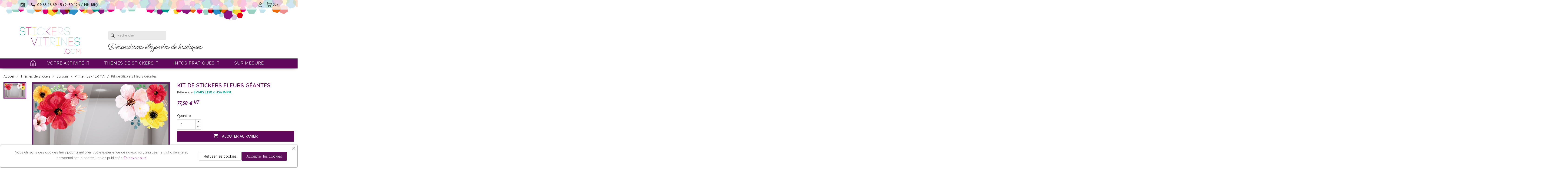

--- FILE ---
content_type: text/html; charset=utf-8
request_url: https://www.stickersvitrines.com/printemps/685-kit-de-stickers-fleurs-geantes.html
body_size: 25666
content:
<!doctype html>
<html lang="fr-FR">

  <head>
    
      
  <meta charset="utf-8">


  <meta http-equiv="x-ua-compatible" content="ie=edge">



  <title>Décoration vitrine  :  Kit de stickers fleurs géantes</title>
  
    <script data-keepinline="true">
    var ajaxGetProductUrl = '//www.stickersvitrines.com/module/cdc_googletagmanager/async';
    var ajaxShippingEvent = 1;
    var ajaxPaymentEvent = 1;

/* datalayer */
dataLayer = window.dataLayer || [];
    let cdcDatalayer = {"pageCategory":"product","event":"view_item","ecommerce":{"currency":"EUR","items":[{"item_name":"Kit de Stickers Fleurs geantes","item_id":"685","price":"93","price_tax_exc":"77.5","item_category":"Themes de stickers","item_category2":"Saisons","item_category3":"Printemps - 1ER MAI","quantity":1}],"value":"93"}};
    dataLayer.push(cdcDatalayer);

/* call to GTM Tag */
(function(w,d,s,l,i){w[l]=w[l]||[];w[l].push({'gtm.start':
new Date().getTime(),event:'gtm.js'});var f=d.getElementsByTagName(s)[0],
j=d.createElement(s),dl=l!='dataLayer'?'&l='+l:'';j.async=true;j.src=
'https://www.googletagmanager.com/gtm.js?id='+i+dl;f.parentNode.insertBefore(j,f);
})(window,document,'script','dataLayer','GTM-M5SZSZN');

/* async call to avoid cache system for dynamic data */
dataLayer.push({
  'event': 'datalayer_ready'
});
</script>
  
  <meta name="description" content="Créez une décoration de vitrine printanière avec ces adhésifs de fleurs à disposer sur les vitrines de magasins. Découvrez notre collection fleurie et colorée! ">
  <meta name="keywords" content="">
        <link rel="canonical" href="https://www.stickersvitrines.com/printemps/685-kit-de-stickers-fleurs-geantes.html">
    
      
  
  
    <script type="application/ld+json">
  {
    "@context": "https://schema.org",
    "@type": "Organization",
    "name" : "Stickers Vitrines",
    "url" : "https://www.stickersvitrines.com/",
          "logo": {
        "@type": "ImageObject",
        "url":"https://www.stickersvitrines.com/img/logo-1655801028.jpg"
      }
      }
</script>

<script type="application/ld+json">
  {
    "@context": "https://schema.org",
    "@type": "WebPage",
    "isPartOf": {
      "@type": "WebSite",
      "url":  "https://www.stickersvitrines.com/",
      "name": "Stickers Vitrines"
    },
    "name": "Décoration vitrine  :  Kit de stickers fleurs géantes",
    "url":  "https://www.stickersvitrines.com/printemps/685-kit-de-stickers-fleurs-geantes.html"
  }
</script>


  <script type="application/ld+json">
    {
      "@context": "https://schema.org",
      "@type": "BreadcrumbList",
      "itemListElement": [
                  {
            "@type": "ListItem",
            "position": 1,
            "name": "Accueil",
            "item": "https://www.stickersvitrines.com/"
          },                  {
            "@type": "ListItem",
            "position": 2,
            "name": "Thèmes de stickers",
            "item": "https://www.stickersvitrines.com/12-themes-de-stickers"
          },                  {
            "@type": "ListItem",
            "position": 3,
            "name": "Saisons",
            "item": "https://www.stickersvitrines.com/35-saisons"
          },                  {
            "@type": "ListItem",
            "position": 4,
            "name": "Printemps - 1ER MAI",
            "item": "https://www.stickersvitrines.com/52-printemps"
          },                  {
            "@type": "ListItem",
            "position": 5,
            "name": "Kit de Stickers Fleurs géantes",
            "item": "https://www.stickersvitrines.com/printemps/685-kit-de-stickers-fleurs-geantes.html"
          }              ]
    }
  </script>
  
  
  
  <script type="application/ld+json">
  {
    "@context": "https://schema.org/",
    "@type": "Product",
    "name": "Kit de Stickers Fleurs géantes",
    "description": "Créez une décoration de vitrine printanière avec ces adhésifs de fleurs à disposer sur les vitrines de magasins. Découvrez notre collection fleurie et colorée! ",
    "category": "Printemps - 1ER MAI",
    "image" :"https://www.stickersvitrines.com/4307-home_default/kit-de-stickers-fleurs-geantes.jpg",    "sku": "SV685 L130 x H56 IMPR",
    "mpn": "SV685 L130 x H56 IMPR"
        ,
    "brand": {
      "@type": "Thing",
      "name": "Stickers Vitrines"
    }
                ,
    "offers": {
      "@type": "Offer",
      "priceCurrency": "EUR",
      "name": "Kit de Stickers Fleurs géantes",
      "price": "77.5",
      "url": "https://www.stickersvitrines.com/printemps/685-kit-de-stickers-fleurs-geantes.html",
      "priceValidUntil": "2026-02-11",
              "image": ["https://www.stickersvitrines.com/4307-large_default/kit-de-stickers-fleurs-geantes.jpg"],
            "sku": "SV685 L130 x H56 IMPR",
      "mpn": "SV685 L130 x H56 IMPR",
                        "availability": "https://schema.org/PreOrder",
      "seller": {
        "@type": "Organization",
        "name": "Stickers Vitrines"
      }
    }
      }
</script>

  
  
    
  

  
    <meta property="og:title" content="Décoration vitrine  :  Kit de stickers fleurs géantes" />
    <meta property="og:description" content="Créez une décoration de vitrine printanière avec ces adhésifs de fleurs à disposer sur les vitrines de magasins. Découvrez notre collection fleurie et colorée! " />
    <meta property="og:url" content="https://www.stickersvitrines.com/printemps/685-kit-de-stickers-fleurs-geantes.html" />
    <meta property="og:site_name" content="Stickers Vitrines" />
        



  <meta name="viewport" content="width=device-width, initial-scale=1">



  <link rel="icon" type="image/vnd.microsoft.icon" href="https://www.stickersvitrines.com/img/favicon-1.ico?1665992800">
  <link rel="shortcut icon" type="image/x-icon" href="https://www.stickersvitrines.com/img/favicon-1.ico?1665992800">


<link rel="preconnect" href="https://fonts.googleapis.com">
<link rel="preconnect" href="https://fonts.gstatic.com" crossorigin>
<link href="https://fonts.googleapis.com/css2?family=Kalam:wght@300;400&family=League+Script&family=Ms+Madi&family=Quicksand:wght@400;500;600&family=Raleway:ital,wght@0,200;0,300;0,400;0,500;0,600;0,700;0,800;1,300;1,400;1,500;1,600;1,700;1,800&display=swap" rel="stylesheet">

    <link rel="stylesheet" href="https://www.stickersvitrines.com/themes/ebtheme/assets/cache/theme-226f66316.css" type="text/css" media="all">




  

  <script type="text/javascript">
        var BONINSTAGRAM_DISPLAY_CAROUSEL = "0";
        var BONINSTAGRAM_LIMIT = "8";
        var base_dir = "\/modules\/";
        var btPixel = {"btnAddToWishlist":"button.wishlist-button-add","tagContent":{"sPixel":"","aDynTags":{"content_type":{"label":"content_type","value":"product"},"content_ids":{"label":"content_ids","value":"FR685"},"value":{"label":"value","value":93},"currency":{"label":"currency","value":"EUR"},"content_name":{"label":"content_name","value":"Kit de Stickers Fleurs g\u00e9antes"},"content_category":{"label":"content_category","value":"Printemps - 1ER MAI"}},"sCR":"\n","aTrackingType":{"label":"tracking_type","value":"ViewContent"},"sJsObjName":"oPixelFacebook"},"tagContentApi":"l51rEAgQOtBjIw8xTfdy1J8h7REtQeyIaCNf6RvelavdLT9Z0kN\/x+8fxghkaMnfSbx1i4Lhs71NO2k3ZH1ItKeNGtWFpsPyut9dIdqU77UXOB1PTPqRdRhTHhtcPJgQaVj+kG5cCfYjTMCt845NZokTOLNymmHPT7ETP0C\/kQ1dY5lCJhOuwnONKZRI8nRclLJ6ezqClIThiKrHwZFlgbOedUoq30bpzBFYn4jH9AVRN5UPZ669dzEJPtN7E8BjFXt8j1JRbcJ8bhdzy4m2eDI8vEHXpQbR9nTb6pu4iyDSZ3XRoAoBfNyZ0miYovZNlgSLCkAuUphZ8fyThC4qzvGMlIVvkQ\/ComnBy0iUgGLh2kLqpbPcIcXhbfwWDq3YG9mddCmIC8FdegX5VDc54wgBzWlwSkBei\/Vf1Mjhl0ig9WyYXubN5Iulo+k531N7Mz+YQZTOwI0zyZSxxcQGJWgBeZk44rmnJEvlWQdBkoUx\/K7uM4zL9IEnbPyLeUGeG\/h0AeKL+8IFCT0+SIfp0nLvnF1i5M4oEQPLfMb4RuELnNlsGvawOtSa\/cEPOli6a87Pt2j+6KrP3tLymV+wrYxe1B69J0HCR2QxAnWpJcaIcLwn98Ojo0bnOd1MF3LpUYqQwj04\/VuZp8gdkBa5VQ==","ApiToken":"1164c5c690205810a8a83e4a9e040a0b","pixel_id":"","bUseConsent":"0","iConsentConsentLvl":0,"bConsentHtmlElement":"","bConsentHtmlElementSecond":"","bUseAxeption":"0","token":"0200eb2868d68a212cb8301b9b236e06","ajaxUrl":"https:\/\/www.stickersvitrines.com\/module\/facebookproductad\/ajax","external_id":0,"useAdvancedMatching":false,"advancedMatchingData":false,"eventId":"\"2142\"","fbdaSeparator":"v","pixelCurrency":"EUR","comboExport":"0","prefix":"","prefixLang":"FR","useConversionApi":"0","useApiForPageView":"0","currentPage":"product","id_order":false,"id_product_attribute":false};
        var iqitmegamenu = {"sticky":true,"mobileType":"push","containerSelector":"#wrapper .container"};
        var isMobile = false;
        var prestashop = {"cart":{"products":[],"totals":{"total":{"type":"total","label":"Total","amount":0,"value":"0,00\u00a0\u20ac"},"total_including_tax":{"type":"total","label":"Total TTC","amount":0,"value":"0,00\u00a0\u20ac"},"total_excluding_tax":{"type":"total","label":"Total HT :","amount":0,"value":"0,00\u00a0\u20ac"}},"subtotals":{"products":{"type":"products","label":"Sous-total","amount":0,"value":"0,00\u00a0\u20ac"},"discounts":null,"shipping":{"type":"shipping","label":"Livraison","amount":0,"value":""},"tax":null},"products_count":0,"summary_string":"0 articles","vouchers":{"allowed":1,"added":[]},"discounts":[],"minimalPurchase":0,"minimalPurchaseRequired":""},"currency":{"id":1,"name":"Euro","iso_code":"EUR","iso_code_num":"978","sign":"\u20ac"},"customer":{"lastname":null,"firstname":null,"email":null,"birthday":null,"newsletter":null,"newsletter_date_add":null,"optin":null,"website":null,"company":null,"siret":null,"ape":null,"is_logged":false,"gender":{"type":null,"name":null},"addresses":[]},"language":{"name":"Fran\u00e7ais (French)","iso_code":"fr","locale":"fr-FR","language_code":"fr","is_rtl":"0","date_format_lite":"d\/m\/Y","date_format_full":"d\/m\/Y H:i:s","id":1},"page":{"title":"","canonical":"https:\/\/www.stickersvitrines.com\/printemps\/685-kit-de-stickers-fleurs-geantes.html","meta":{"title":"D\u00e9coration vitrine  :  Kit de stickers fleurs g\u00e9antes","description":"Cr\u00e9ez une d\u00e9coration de vitrine printani\u00e8re avec ces adh\u00e9sifs de fleurs \u00e0 disposer sur les vitrines de magasins. D\u00e9couvrez notre collection fleurie et color\u00e9e! ","keywords":"","robots":"index"},"page_name":"product","body_classes":{"lang-fr":true,"lang-rtl":false,"country-FR":true,"currency-EUR":true,"layout-full-width":true,"page-product":true,"tax-display-enabled":true,"product-id-685":true,"product-Kit de Stickers Fleurs g\u00e9antes":true,"product-id-category-52":true,"product-id-manufacturer-0":true,"product-id-supplier-0":true,"product-available-for-order":true},"admin_notifications":[]},"shop":{"name":"Stickers Vitrines","logo":"https:\/\/www.stickersvitrines.com\/img\/logo-1655801028.jpg","stores_icon":"https:\/\/www.stickersvitrines.com\/img\/logo_stores.png","favicon":"https:\/\/www.stickersvitrines.com\/img\/favicon-1.ico"},"urls":{"base_url":"https:\/\/www.stickersvitrines.com\/","current_url":"https:\/\/www.stickersvitrines.com\/printemps\/685-kit-de-stickers-fleurs-geantes.html","shop_domain_url":"https:\/\/www.stickersvitrines.com","img_ps_url":"https:\/\/www.stickersvitrines.com\/img\/","img_cat_url":"https:\/\/www.stickersvitrines.com\/img\/c\/","img_lang_url":"https:\/\/www.stickersvitrines.com\/img\/l\/","img_prod_url":"https:\/\/www.stickersvitrines.com\/img\/p\/","img_manu_url":"https:\/\/www.stickersvitrines.com\/img\/m\/","img_sup_url":"https:\/\/www.stickersvitrines.com\/img\/su\/","img_ship_url":"https:\/\/www.stickersvitrines.com\/img\/s\/","img_store_url":"https:\/\/www.stickersvitrines.com\/img\/st\/","img_col_url":"https:\/\/www.stickersvitrines.com\/img\/co\/","img_url":"https:\/\/www.stickersvitrines.com\/themes\/ebtheme\/assets\/img\/","css_url":"https:\/\/www.stickersvitrines.com\/themes\/ebtheme\/assets\/css\/","js_url":"https:\/\/www.stickersvitrines.com\/themes\/ebtheme\/assets\/js\/","pic_url":"https:\/\/www.stickersvitrines.com\/upload\/","pages":{"address":"https:\/\/www.stickersvitrines.com\/adresse","addresses":"https:\/\/www.stickersvitrines.com\/adresses","authentication":"https:\/\/www.stickersvitrines.com\/Connexion","cart":"https:\/\/www.stickersvitrines.com\/panier","category":"https:\/\/www.stickersvitrines.com\/index.php?controller=category","cms":"https:\/\/www.stickersvitrines.com\/index.php?controller=cms","contact":"https:\/\/www.stickersvitrines.com\/nous-contacter","discount":"https:\/\/www.stickersvitrines.com\/reduction","guest_tracking":"https:\/\/www.stickersvitrines.com\/suivi-commande-invite","history":"https:\/\/www.stickersvitrines.com\/historique-commandes","identity":"https:\/\/www.stickersvitrines.com\/identite","index":"https:\/\/www.stickersvitrines.com\/","my_account":"https:\/\/www.stickersvitrines.com\/mon-compte","order_confirmation":"https:\/\/www.stickersvitrines.com\/confirmation-commande","order_detail":"https:\/\/www.stickersvitrines.com\/index.php?controller=order-detail","order_follow":"https:\/\/www.stickersvitrines.com\/suivi-commande","order":"https:\/\/www.stickersvitrines.com\/commande","order_return":"https:\/\/www.stickersvitrines.com\/index.php?controller=order-return","order_slip":"https:\/\/www.stickersvitrines.com\/avoirs","pagenotfound":"https:\/\/www.stickersvitrines.com\/page-introuvable","password":"https:\/\/www.stickersvitrines.com\/recuperation-mot-de-passe","pdf_invoice":"https:\/\/www.stickersvitrines.com\/index.php?controller=pdf-invoice","pdf_order_return":"https:\/\/www.stickersvitrines.com\/index.php?controller=pdf-order-return","pdf_order_slip":"https:\/\/www.stickersvitrines.com\/index.php?controller=pdf-order-slip","prices_drop":"https:\/\/www.stickersvitrines.com\/promotions","product":"https:\/\/www.stickersvitrines.com\/index.php?controller=product","search":"https:\/\/www.stickersvitrines.com\/recherche","sitemap":"https:\/\/www.stickersvitrines.com\/plan-site","stores":"https:\/\/www.stickersvitrines.com\/magasins","supplier":"https:\/\/www.stickersvitrines.com\/fournisseur","register":"https:\/\/www.stickersvitrines.com\/Connexion?create_account=1","order_login":"https:\/\/www.stickersvitrines.com\/commande?login=1"},"alternative_langs":[],"theme_assets":"\/themes\/ebtheme\/assets\/","actions":{"logout":"https:\/\/www.stickersvitrines.com\/?mylogout="},"no_picture_image":{"bySize":{"small_default":{"url":"https:\/\/www.stickersvitrines.com\/img\/p\/fr-default-small_default.jpg","width":98,"height":70},"cart_default":{"url":"https:\/\/www.stickersvitrines.com\/img\/p\/fr-default-cart_default.jpg","width":125,"height":125},"medium_default":{"url":"https:\/\/www.stickersvitrines.com\/img\/p\/fr-default-medium_default.jpg","width":500,"height":358},"home_default":{"url":"https:\/\/www.stickersvitrines.com\/img\/p\/fr-default-home_default.jpg","width":500,"height":358},"large_default":{"url":"https:\/\/www.stickersvitrines.com\/img\/p\/fr-default-large_default.jpg","width":800,"height":573}},"small":{"url":"https:\/\/www.stickersvitrines.com\/img\/p\/fr-default-small_default.jpg","width":98,"height":70},"medium":{"url":"https:\/\/www.stickersvitrines.com\/img\/p\/fr-default-medium_default.jpg","width":500,"height":358},"large":{"url":"https:\/\/www.stickersvitrines.com\/img\/p\/fr-default-large_default.jpg","width":800,"height":573},"legend":""}},"configuration":{"display_taxes_label":true,"display_prices_tax_incl":false,"is_catalog":false,"show_prices":true,"opt_in":{"partner":false},"quantity_discount":{"type":"discount","label":"Remise sur prix unitaire"},"voucher_enabled":1,"return_enabled":0},"field_required":[],"breadcrumb":{"links":[{"title":"Accueil","url":"https:\/\/www.stickersvitrines.com\/"},{"title":"Th\u00e8mes de stickers","url":"https:\/\/www.stickersvitrines.com\/12-themes-de-stickers"},{"title":"Saisons","url":"https:\/\/www.stickersvitrines.com\/35-saisons"},{"title":"Printemps - 1ER MAI","url":"https:\/\/www.stickersvitrines.com\/52-printemps"},{"title":"Kit de Stickers Fleurs g\u00e9antes","url":"https:\/\/www.stickersvitrines.com\/printemps\/685-kit-de-stickers-fleurs-geantes.html"}],"count":5},"link":{"protocol_link":"https:\/\/","protocol_content":"https:\/\/"},"time":1769549246,"static_token":"0200eb2868d68a212cb8301b9b236e06","token":"08826d2e2fb1ba582c9b638a05674e08","debug":false};
        var prestashopFacebookAjaxController = "https:\/\/www.stickersvitrines.com\/module\/ps_facebook\/Ajax";
        var psemailsubscription_subscription = "https:\/\/www.stickersvitrines.com\/module\/ps_emailsubscription\/subscription";
      </script>



  <script type="text/javascript">
    var ets_crosssell_16 =0;
</script>


    
  <meta property="og:type" content="product">
      <meta property="og:image" content="https://www.stickersvitrines.com/4307-large_default/kit-de-stickers-fleurs-geantes.jpg">
  
      <meta property="product:pretax_price:amount" content="77.5">
    <meta property="product:pretax_price:currency" content="EUR">
    <meta property="product:price:amount" content="77.5">
    <meta property="product:price:currency" content="EUR">
    
  </head>

  <body id="product" class="lang-fr country-fr currency-eur layout-full-width page-product tax-display-enabled product-id-685 product-kit-de-stickers-fleurs-geantes product-id-category-52 product-id-manufacturer-0 product-id-supplier-0 product-available-for-order">

    
      <!-- Google Tag Manager (noscript) -->
<noscript><iframe src="https://www.googletagmanager.com/ns.html?id=GTM-M5SZSZN"
height="0" width="0" style="display:none;visibility:hidden"></iframe></noscript>
<!-- End Google Tag Manager (noscript) -->

    

    <main>
      
              

      <header id="header">
        
          
  <div class="header-banner">
    
  </div>



  <nav class="header-nav">
    <div class="container">
      <div class="row">
        <div class="hidden-sm-down">
          <div class="col-md-5 col-xs-12">
            <div id="_desktop_contact_link">
  <div id="contact-link">
      <a href="https://www.instagram.com/stickers_vitrines/" class="instagram_header"></a>
      <a href="https://www.stickersvitrines.com/interactiveform/contactez-nous" class="nav_contactlink">
            <span>
            <i class="material-icons">phone</i>
            09 63 46 69 45
            (9h30-12h / 14h-18h)
        </span>
          </a>
  </div>
</div>

          </div>
          <div class="col-md-7 right-nav">
              <div id="_desktop_user_info">
  <div class="user-info">
          <a
        href="https://www.stickersvitrines.com/mon-compte"
        title="Identifiez-vous"
        rel="nofollow"
      >
          <img src="https://www.stickersvitrines.com/themes/ebtheme/assets/img/account.png" width="24">
      </a>
      </div>
</div>
<div id="_desktop_cart">
  <div class="blockcart cart-preview inactive" data-refresh-url="//www.stickersvitrines.com/module/ps_shoppingcart/ajax">
    <div class="header">
                  <img src="https://www.stickersvitrines.com/themes/ebtheme/assets/img/cart.png" width="23">
                    <span class="cart-products-count">(0)</span>
          </div>
  </div>
</div>

          </div>
        </div>
        <div class="hidden-md-up text-sm-center mobile">
          <div class="clearfix"></div>
        </div>
          <div class="pt-1 hidden-md-up">
              <div class="js-top-menu mobile" id="_mobile_top_menu"></div>
              <div class="js-top-menu-bottom">
                  <div id="_mobile_currency_selector"></div>
                  <div id="_mobile_language_selector"></div>
                  <div id="_mobile_contact_link"></div>
              </div>
          </div>
      </div>
    </div>
  </nav>



  <div class="header-top">
    <div class="container">
       <div class="row">
        <div class="col-sm-8 col-md-4" id="_desktop_logo">
                                    
  <a href="https://www.stickersvitrines.com/">
    <img
      class="logo img-fluid"
      src="https://www.stickersvitrines.com/img/logo-1655801028.jpg"
      alt="Stickers Vitrines"
      width="501"
      height="219">
  </a>

                              </div>
         <div class="col-sm-4 hidden-md-up" id="mobile_header_btns">
           <div id="_desktop_user_info">
  <div class="user-info">
          <a
        href="https://www.stickersvitrines.com/mon-compte"
        title="Identifiez-vous"
        rel="nofollow"
      >
          <img src="https://www.stickersvitrines.com/themes/ebtheme/assets/img/account.png" width="24">
      </a>
      </div>
</div>
<div id="_desktop_cart">
  <div class="blockcart cart-preview inactive" data-refresh-url="//www.stickersvitrines.com/module/ps_shoppingcart/ajax">
    <div class="header">
                  <img src="https://www.stickersvitrines.com/themes/ebtheme/assets/img/cart.png" width="23">
                    <span class="cart-products-count">(0)</span>
          </div>
  </div>
</div>

         </div>
        <div class="header-top-right col-md-8 col-sm-12 position-static">
          <div id="search_widget" class="search-widgets" data-search-controller-url="//www.stickersvitrines.com/recherche">
  <form method="get" action="//www.stickersvitrines.com/recherche">
    <input type="hidden" name="controller" value="search">
    <i class="material-icons search" aria-hidden="true">search</i>
    <input type="text" name="s" value="" placeholder="Rechercher" aria-label="Rechercher">
    <i class="material-icons clear" aria-hidden="true">clear</i>
  </form>
</div>
 
<!-- Module Presta Blog -->

<div id="prestablog_displayslider">


</div>

<!-- Module Presta Blog -->

          <h3 id="shop_text">Décorations élégantes de boutiques</h3>
        </div>
      </div>
    </div>
  </div>
  	<div class="container container-iqit-menu">
	<div  class="iqitmegamenu-wrapper cbp-hor-width-0 iqitmegamenu-all clearfix">
		<div id="iqitmegamenu-horizontal" class="iqitmegamenu  cbp-nosticky " role="navigation">
			<div class="container">

								
				<nav id="cbp-hrmenu" class="cbp-hrmenu cbp-horizontal cbp-hrsub-narrow         ">
					<ul>
												<li id="cbp-hrmenu-tab-1" class="cbp-hrmenu-tab cbp-hrmenu-tab-1 cbp-onlyicon ">
	<a href="https://www.stickersvitrines.com/" >

								<span class="cbp-tab-title">
								 <img src="https://www.stickersvitrines.com/img/cms/home (1).png" alt="Accueil" class="cbp-mainlink-iicon" /></span>
														</a>
													</li>
												<li id="cbp-hrmenu-tab-2" class="cbp-hrmenu-tab cbp-hrmenu-tab-2  cbp-has-submeu">
	<a href="https://www.stickersvitrines.com/3-votre-activite" >

								<span class="cbp-tab-title">
								Votre activité <i class="fa fa-angle-down cbp-submenu-aindicator"></i></span>
														</a>
														<div class="cbp-hrsub col-xs-12">
								<div class="cbp-triangle-container"><div class="cbp-triangle-top"></div><div class="cbp-triangle-top-back"></div></div>
								<div class="cbp-hrsub-inner">
																		
																																	




<div class="row menu_row menu-element  first_rows menu-element-id-1">
                

                                                




    <div class="col-xs-2 cbp-menu-column cbp-menu-element menu-element-id-2 ">
        <div class="cbp-menu-column-inner">
                        
                
                
                                            <a href="https://www.stickersvitrines.com/17-alimentation">                        <img src="https://www.stickersvitrines.com/img/cms/visu activités/ALIMENTATION STICKER VITROPHANIE.JPG" class="img-fluid cbp-banner-image"
                                                              width="490" height="220" />
                        </a>                    
                
            

                                                




<div class="row menu_row menu-element  menu-element-id-8">
                

                                                




    <div class="col-xs-12 cbp-menu-column cbp-menu-element menu-element-id-9 ">
        <div class="cbp-menu-column-inner">
                        
                                                            <a href="https://www.stickersvitrines.com/17-alimentation"
                           class="cbp-column-title">ALIMENTATION  </a>
                                    
                
                                            <ul class="cbp-links cbp-valinks">
                                                                                                <li><a href="https://www.stickersvitrines.com/30-restaurants-hotels"
                                           >Restaurants - Hôtels - Café</a>
                                    </li>
                                                                                                                                <li><a href="https://www.stickersvitrines.com/31-boulangerie-patisserie-chocolaterie"
                                           >Boulangerie - Pâtisserie  - Chocolaterie</a>
                                    </li>
                                                                                                                                <li><a href="https://www.stickersvitrines.com/32-commerces-de-bouche-cavistes"
                                           >Commerces de bouche - Cavistes</a>
                                    </li>
                                                                                    </ul>
                    
                
            

            
            </div>    </div>
                            
                </div>
                            
            </div>    </div>
                                    




    <div class="col-xs-2 cbp-menu-column cbp-menu-element menu-element-id-3 ">
        <div class="cbp-menu-column-inner">
                        
                
                
                                            <a href="https://www.stickersvitrines.com/16-sante">                        <img src="https://www.stickersvitrines.com/img/cms/sante.jpeg" class="img-fluid cbp-banner-image"
                                                              width="490" height="220" />
                        </a>                    
                
            

                                                




<div class="row menu_row menu-element  menu-element-id-10">
                

                                                




    <div class="col-xs-12 cbp-menu-column cbp-menu-element menu-element-id-11 ">
        <div class="cbp-menu-column-inner">
                        
                                                            <a href="https://www.stickersvitrines.com/16-sante"
                           class="cbp-column-title">SANTÉ </a>
                                    
                
                                            <ul class="cbp-links cbp-valinks">
                                                                                                <li><a href="https://www.stickersvitrines.com/28-opticiens"
                                           >Opticien</a>
                                    </li>
                                                                                                                                <li><a href="https://www.stickersvitrines.com/27-pharmacies"
                                           >Pharmacie</a>
                                    </li>
                                                                                                                                <li><a href="https://www.stickersvitrines.com/70-medical-cabinet-veterinaire-signaletique-kine-dentiste-laboratoire-medecin"
                                           >Cabinet Médical</a>
                                    </li>
                                                                                    </ul>
                    
                
            

            
            </div>    </div>
                            
                </div>
                            
            </div>    </div>
                                    




    <div class="col-xs-2 cbp-menu-column cbp-menu-element menu-element-id-4 ">
        <div class="cbp-menu-column-inner">
                        
                
                
                                            <a href="https://www.stickersvitrines.com/15-mode-accessoires">                        <img src="https://www.stickersvitrines.com/img/cms/CATEGORIE-MAROQUINERIE-CHAUSSURES-ADHESIFS-VITROPHANIES-COMMERCE.jpg" class="img-fluid cbp-banner-image"
                                                              width="490" height="220" />
                        </a>                    
                
            

                                                




<div class="row menu_row menu-element  menu-element-id-12">
                

                                                




    <div class="col-xs-12 cbp-menu-column cbp-menu-element menu-element-id-13 ">
        <div class="cbp-menu-column-inner">
                        
                                                            <a href="https://www.stickersvitrines.com/15-mode-accessoires"
                           class="cbp-column-title">MODE &amp; ACCESSOIRES </a>
                                    
                
                                            <ul class="cbp-links cbp-valinks">
                                                                                                <li><a href="https://www.stickersvitrines.com/22-boutique-femme"
                                           >Boutique Femme</a>
                                    </li>
                                                                                                                                <li><a href="https://www.stickersvitrines.com/23-boutique-lingerie"
                                           >Boutique Lingerie</a>
                                    </li>
                                                                                                                                <li><a href="https://www.stickersvitrines.com/24-boutique-homme"
                                           >Boutique Homme</a>
                                    </li>
                                                                                                                                <li><a href="https://www.stickersvitrines.com/25-enfants-jouets"
                                           >Enfants &amp; Jouets</a>
                                    </li>
                                                                                                                                <li><a href="https://www.stickersvitrines.com/26-magasins-de-sport"
                                           >Magasin de Sport</a>
                                    </li>
                                                                                                                                <li><a href="https://www.stickersvitrines.com/62-maroquinerie-chaussures"
                                           >Maroquinerie Chaussures</a>
                                    </li>
                                                                                    </ul>
                    
                
            

            
            </div>    </div>
                            
                </div>
                            
            </div>    </div>
                                    




    <div class="col-xs-3 cbp-menu-column cbp-menu-element menu-element-id-5 ">
        <div class="cbp-menu-column-inner">
                        
                                                            <a href="https://www.stickersvitrines.com/61-coiffure-beaute"
                           class="cbp-column-title">COIFFEUR &amp; INSTITUT DE BEAUTÉ </a>
                                    
                
                                            <a href="https://www.stickersvitrines.com/61-coiffure-beaute">                        <img src="https://www.stickersvitrines.com/img/cms/visu activités/CATEGORIE-COIFFURE-INSTITUT DE BEAUTE-AUTOCOLLANTS-SV.jpg" class="img-fluid cbp-banner-image"
                                                              width="490" height="220" />
                        </a>                    
                
            

            
            </div>    </div>
                                    




    <div class="col-xs-3 cbp-menu-column cbp-menu-element menu-element-id-7 ">
        <div class="cbp-menu-column-inner">
                        
                                                            <a href="https://www.stickersvitrines.com/21-decoration"
                           class="cbp-column-title">DÉCORATION </a>
                                    
                
                                            <a href="https://www.stickersvitrines.com/21-decoration">                        <img src="https://www.stickersvitrines.com/img/cms/visu activités/DECORATION STICKER VITROPHANIE 2.JPG" class="img-fluid cbp-banner-image"
                                                              width="490" height="220" />
                        </a>                    
                
            

            
            </div>    </div>
                                    




    <div class="col-xs-3 cbp-menu-column cbp-menu-element menu-element-id-6 ">
        <div class="cbp-menu-column-inner">
                        
                                                            <a href="https://www.stickersvitrines.com/20-bijouteries"
                           class="cbp-column-title">BIJOUTERIE  </a>
                                    
                
                                            <a href="https://www.stickersvitrines.com/20-bijouteries">                        <img src="https://www.stickersvitrines.com/img/cms/visu activités/CATEGORIE-BIJOUTERIE-FOURNISSEUR-AUTOCOLLANT.jpg" class="img-fluid cbp-banner-image"
                                                              width="490" height="220" />
                        </a>                    
                
            

            
            </div>    </div>
                                    




    <div class="col-xs-3 cbp-menu-column cbp-menu-element menu-element-id-14 ">
        <div class="cbp-menu-column-inner">
                        
                                                            <a href="https://www.stickersvitrines.com/19-fleuristes"
                           class="cbp-column-title">FLEURISTE </a>
                                    
                
                                            <a href="https://www.stickersvitrines.com/19-fleuristes">                        <img src="https://www.stickersvitrines.com/img/cms/visu activités/CATEGORIE-FLEURISTE-FOURNISSEUR-VITROPHANIES.jpg" class="img-fluid cbp-banner-image"
                                                              width="490" height="220" />
                        </a>                    
                
            

            
            </div>    </div>
                                    




    <div class="col-xs-3 cbp-menu-column cbp-menu-element menu-element-id-15 ">
        <div class="cbp-menu-column-inner">
                        
                                                            <a href="https://www.stickersvitrines.com/18-agences-bureaux"
                           class="cbp-column-title">AGENCES &amp; BUREAUX  </a>
                                    
                
                                            <a href="https://www.stickersvitrines.com/18-agences-bureaux">                        <img src="https://www.stickersvitrines.com/img/cms/VISUEL BUREAU NUAGE DE TAGS STICKERS SIGNALETIQUE.JPEG" class="img-fluid cbp-banner-image"
                                                              width="490" height="220" />
                        </a>                    
                
            

            
            </div>    </div>
                                    




    <div class="col-xs-3 cbp-menu-column cbp-menu-element menu-element-id-16 ">
        <div class="cbp-menu-column-inner">
                        
                                                            <a href="https://www.stickersvitrines.com/72-covid-19-signaletique-coronavirus-vitrophanie"
                           class="cbp-column-title">COVID-19 </a>
                                    
                
                                            <a href="https://www.stickersvitrines.com/72-covid-19-signaletique-coronavirus-vitrophanie">                        <img src="https://www.stickersvitrines.com/img/cms/covid-19-signaletique-coronavirus-vitrophanie.jpeg" class="img-fluid cbp-banner-image"
                                                              width="490" height="220" />
                        </a>                    
                
            

            
            </div>    </div>
                            
                </div>
																					
																										</div>
							</div>
													</li>
												<li id="cbp-hrmenu-tab-3" class="cbp-hrmenu-tab cbp-hrmenu-tab-3  cbp-has-submeu">
	<a href="https://www.stickersvitrines.com/12-themes-de-stickers" >

								<span class="cbp-tab-title">
								Thèmes de stickers <i class="fa fa-angle-down cbp-submenu-aindicator"></i></span>
														</a>
														<div class="cbp-hrsub col-xs-12">
								<div class="cbp-triangle-container"><div class="cbp-triangle-top"></div><div class="cbp-triangle-top-back"></div></div>
								<div class="cbp-hrsub-inner">
																		
																																	




<div class="row menu_row menu-element  first_rows menu-element-id-1">
                

                                                




    <div class="col-xs-2 cbp-menu-column cbp-menu-element menu-element-id-2 ">
        <div class="cbp-menu-column-inner">
                        
                
                
                                            <a href="https://www.stickersvitrines.com/75-autres-evenements-anniversaire">                        <img src="https://www.stickersvitrines.com/img/cms/visu themes/VISUEL-PUB-CATEGORIE-EVENT-SPORTIF-2018--.jpg" class="img-fluid cbp-banner-image"
                                                              width="490" height="220" />
                        </a>                    
                
            

                                                




<div class="row menu_row menu-element  menu-element-id-8">
                

                                                




    <div class="col-xs-12 cbp-menu-column cbp-menu-element menu-element-id-9 ">
        <div class="cbp-menu-column-inner">
                        
                                                            <a href="https://www.stickersvitrines.com/75-autres-evenements-anniversaire"
                           class="cbp-column-title">ÉVÈNEMENTS  </a>
                                    
                
                                            <ul class="cbp-links cbp-valinks">
                                                                                                <li><a href="https://www.stickersvitrines.com/75-autres-evenements-anniversaire"
                                           >Anniversaire &amp; autres évènements</a>
                                    </li>
                                                                                                                                <li><a href="https://www.stickersvitrines.com/71-foire-aux-vins-beaujolais-caviste-epicerie-supermarche"
                                           >Foire aux vins - Beaujolais</a>
                                    </li>
                                                                                                                                <li><a href="https://www.stickersvitrines.com/48-evenements-sportifs"
                                           >Événements Sportifs </a>
                                    </li>
                                                                                                                                <li><a href="https://www.stickersvitrines.com/77-octobre-rose-movember"
                                           >Octobre Rose - Movember</a>
                                    </li>
                                                                                    </ul>
                    
                
            

            
            </div>    </div>
                            
                </div>
                            
            </div>    </div>
                                    




    <div class="col-xs-2 cbp-menu-column cbp-menu-element menu-element-id-3 ">
        <div class="cbp-menu-column-inner">
                        
                
                
                                            <a href="https://www.stickersvitrines.com/34-fetes">                        <img src="https://www.stickersvitrines.com/img/cms/visu themes/FETE DES MERES-ADHESIF-IDEE-DECORATION-STICKERS.jpg" class="img-fluid cbp-banner-image"
                                                              width="490" height="220" />
                        </a>                    
                
            

                                                




<div class="row menu_row menu-element  menu-element-id-10">
                

                                                




    <div class="col-xs-12 cbp-menu-column cbp-menu-element menu-element-id-11 ">
        <div class="cbp-menu-column-inner">
                        
                                                            <a href="https://www.stickersvitrines.com/34-fetes"
                           class="cbp-column-title">FÊTES  </a>
                                    
                
                                            <ul class="cbp-links cbp-valinks">
                                                                                                <li><a href="https://www.stickersvitrines.com/43-st-valentin"
                                           >St Valentin</a>
                                    </li>
                                                                                                                                <li><a href="https://www.stickersvitrines.com/44-paques"
                                           >Pâques</a>
                                    </li>
                                                                                                                                <li><a href="https://www.stickersvitrines.com/45-fete-des-meres"
                                           >Fête des Mères</a>
                                    </li>
                                                                                                                                <li><a href="https://www.stickersvitrines.com/46-fete-des-peres"
                                           >Fête des Pères</a>
                                    </li>
                                                                                                                                <li><a href="https://www.stickersvitrines.com/65-fete-des-grands-meres"
                                           >Fête des Grands-Mères</a>
                                    </li>
                                                                                                                                <li><a href="https://www.stickersvitrines.com/47-halloween"
                                           >Halloween</a>
                                    </li>
                                                                                    </ul>
                    
                
            

            
            </div>    </div>
                            
                </div>
                            
            </div>    </div>
                                    




    <div class="col-xs-2 cbp-menu-column cbp-menu-element menu-element-id-4 ">
        <div class="cbp-menu-column-inner">
                        
                
                
                                            <a href="https://www.stickersvitrines.com/13-noel">                        <img src="https://www.stickersvitrines.com/img/cms/visu themes/CATEGORIE NOEL OPTICIEN.jpg" class="img-fluid cbp-banner-image"
                                                              width="490" height="220" />
                        </a>                    
                
            

                                                




<div class="row menu_row menu-element  menu-element-id-12">
                

                                                




    <div class="col-xs-12 cbp-menu-column cbp-menu-element menu-element-id-24 cbp-empty-column">
        <div class="cbp-menu-column-inner">
                        
                                                            <a href="https://www.stickersvitrines.com/13-noel"
                           class="cbp-column-title">NOËL </a>
                                    
                
            

            
            </div>    </div>
                                    




    <div class="col-xs-12 cbp-menu-column cbp-menu-element menu-element-id-22 ">
        <div class="cbp-menu-column-inner">
                        
                
                
                                            <a href="https://www.stickersvitrines.com/35-saisons">                        <img src="https://www.stickersvitrines.com/img/cms/visu themes/ETE-IDEES-DECORATION-TROPICAL-ETE-STICKERS-ADHESIFS-SV.jpg" class="img-fluid cbp-banner-image"
                                                              width="490" height="220" />
                        </a>                    
                
            

            
            </div>    </div>
                                    




    <div class="col-xs-12 cbp-menu-column cbp-menu-element menu-element-id-25 ">
        <div class="cbp-menu-column-inner">
                        
                                                            <a href="https://www.stickersvitrines.com/35-saisons"
                           class="cbp-column-title">SAISONS </a>
                                    
                
                                            <ul class="cbp-links cbp-valinks">
                                                                                                <li><a href="https://www.stickersvitrines.com/52-printemps"
                                           >Printemps - 1ER MAI</a>
                                    </li>
                                                                                                                                <li><a href="https://www.stickersvitrines.com/53-ete"
                                           >Été </a>
                                    </li>
                                                                                                                                <li><a href="https://www.stickersvitrines.com/49-automne-rentree"
                                           >Automne - Rentrée</a>
                                    </li>
                                                                                                                                <li><a href="https://www.stickersvitrines.com/50-hiver"
                                           >Hiver</a>
                                    </li>
                                                                                    </ul>
                    
                
            

            
            </div>    </div>
                            
                </div>
                            
            </div>    </div>
                                    




    <div class="col-xs-2 cbp-menu-column cbp-menu-element menu-element-id-5 ">
        <div class="cbp-menu-column-inner">
                        
                
                
                                            <a href="https://www.stickersvitrines.com/33-soldes-promos">                        <img src="https://www.stickersvitrines.com/img/cms/visu themes/SOLDES-VITROPHANIES-ADHESIFS-FOURNISSEUR-AUTOCOLLANT-SV.jpg" class="img-fluid cbp-banner-image"
                                                              width="490" height="220" />
                        </a>                    
                
            

                                                




<div class="row menu_row menu-element  menu-element-id-17">
                

                                                




    <div class="col-xs-12 cbp-menu-column cbp-menu-element menu-element-id-18 ">
        <div class="cbp-menu-column-inner">
                        
                                                            <a href="https://www.stickersvitrines.com/33-soldes-promos"
                           class="cbp-column-title">SOLDES &amp; PROMOS </a>
                                    
                
                                            <ul class="cbp-links cbp-valinks">
                                                                                                <li><a href="https://www.stickersvitrines.com/39-promos-ventes-privees-black-friday"
                                           >Promos - Ventes Privées - Black Friday</a>
                                    </li>
                                                                                                                                <li><a href="https://www.stickersvitrines.com/40-destockage-braderie-liquidation"
                                           >Destockage - Braderie   Liquidation</a>
                                    </li>
                                                                                                                                <li><a href="https://www.stickersvitrines.com/41-soldes"
                                           >Soldes Eté</a>
                                    </li>
                                                                                                                                <li><a href="https://www.stickersvitrines.com/63-soldes-hiver"
                                           >Soldes Hiver</a>
                                    </li>
                                                                                    </ul>
                    
                
            

            
            </div>    </div>
                                    




    <div class="col-xs-12 cbp-menu-column cbp-menu-element menu-element-id-26 cbp-empty-column">
        <div class="cbp-menu-column-inner">
                        
                                                            <a href="https://www.stickersvitrines.com/36-nouvelle-collection"
                           class="cbp-column-title">NOUVELLE COLLECTION </a>
                                    
                
            

            
            </div>    </div>
                            
                </div>
                            
            </div>    </div>
                                    




    <div class="col-xs-2 cbp-menu-column cbp-menu-element menu-element-id-6 ">
        <div class="cbp-menu-column-inner">
                        
                
                
                                            <a href="https://www.stickersvitrines.com/37-signaletique-horaires">                        <img src="https://www.stickersvitrines.com/img/cms/visu themes/SIGNALETIQUE-FOURNISSEUR-ADHESIFS-VITROPHANIES-AUTOCOLLANTS-SV.jpg" class="img-fluid cbp-banner-image"
                                                              width="490" height="220" />
                        </a>                    
                
            

                                                




<div class="row menu_row menu-element  menu-element-id-19">
                

                                                




    <div class="col-xs-12 cbp-menu-column cbp-menu-element menu-element-id-20 ">
        <div class="cbp-menu-column-inner">
                        
                                                            <a href="https://www.stickersvitrines.com/37-signaletique-horaires"
                           class="cbp-column-title">SIGNALÉTIQUE </a>
                                    
                
                                            <ul class="cbp-links cbp-valinks">
                                                                                                <li><a href="https://www.stickersvitrines.com/67-horaires"
                                           >Horaires</a>
                                    </li>
                                                                                                                                <li><a href="https://www.stickersvitrines.com/68-signaletique-commerce-magasin"
                                           >Signalétique</a>
                                    </li>
                                                                                                                                <li><a href="https://www.stickersvitrines.com/69-signaletique-bureau-agence-cabinet"
                                           >Bureau &amp; Cabinet</a>
                                    </li>
                                                                                    </ul>
                    
                
            

            
            </div>    </div>
                                    




    <div class="col-xs-12 cbp-menu-column cbp-menu-element menu-element-id-28 ">
        <div class="cbp-menu-column-inner">
                        
                
                
                                            <a href="https://www.stickersvitrines.com/38-a-personnaliser">                        <img src="https://www.stickersvitrines.com/img/cms/visu themes/VITROPHANIES ADHESIFS A PERSONNALISER.jpg" class="img-fluid cbp-banner-image"
                                                              width="490" height="220" />
                        </a>                    
                
            

            
            </div>    </div>
                                    




    <div class="col-xs-12 cbp-menu-column cbp-menu-element menu-element-id-27 cbp-empty-column">
        <div class="cbp-menu-column-inner">
                        
                                                            <a href="https://www.stickersvitrines.com/38-a-personnaliser"
                           class="cbp-column-title">À PERSONNALISER </a>
                                    
                
            

            
            </div>    </div>
                            
                </div>
                            
            </div>    </div>
                                    




    <div class="col-xs-2 cbp-menu-column cbp-menu-element menu-element-id-7 ">
        <div class="cbp-menu-column-inner">
                        
                
                
                                            <a href="https://www.stickersvitrines.com/14-nos-nouveautes">                        <img src="https://www.stickersvitrines.com/img/cms/nos-nouveautes.jpeg" class="img-fluid cbp-banner-image"
                                                              width="490" height="220" />
                        </a>                    
                
            

                                                




<div class="row menu_row menu-element  menu-element-id-29">
                

                                                




    <div class="col-xs-12 cbp-menu-column cbp-menu-element menu-element-id-34 ">
        <div class="cbp-menu-column-inner">
                        
                
                
                                            <a href="https://www.stickersvitrines.com/74-international">                        <img src="https://www.stickersvitrines.com/img/cms/international-stickers-vitrophanie-blackfrid.jpg" class="img-fluid cbp-banner-image"
                                                              width="490" height="220" />
                        </a>                    
                
            

            
            </div>    </div>
                                    




    <div class="col-xs-12 cbp-menu-column cbp-menu-element menu-element-id-32 cbp-empty-column">
        <div class="cbp-menu-column-inner">
                        
                                                            <a href="https://www.stickersvitrines.com/74-international"
                           class="cbp-column-title">INTERNATIONNAL  </a>
                                    
                
            

            
            </div>    </div>
                                    




    <div class="col-xs-12 cbp-menu-column cbp-menu-element menu-element-id-33 ">
        <div class="cbp-menu-column-inner">
                        
                
                
                                            <a href="https://www.stickersvitrines.com/72-covid-19-signaletique-coronavirus-vitrophanie">                        <img src="https://www.stickersvitrines.com/img/cms/covid-19-signaletique-coronavirus-vitrophanie.jpeg" class="img-fluid cbp-banner-image"
                                                              width="490" height="220" />
                        </a>                    
                
            

            
            </div>    </div>
                                    




    <div class="col-xs-12 cbp-menu-column cbp-menu-element menu-element-id-31 cbp-empty-column">
        <div class="cbp-menu-column-inner">
                        
                                                            <a href="https://www.stickersvitrines.com/72-covid-19-signaletique-coronavirus-vitrophanie"
                           class="cbp-column-title">COVID-19 </a>
                                    
                
            

            
            </div>    </div>
                            
                </div>
                            
            </div>    </div>
                            
                </div>
																					
																										</div>
							</div>
													</li>
												<li id="cbp-hrmenu-tab-4" class="cbp-hrmenu-tab cbp-hrmenu-tab-4  cbp-has-submeu">
	<a href="https://www.stickersvitrines.com/content/6-qui-sommes-nous" >

								<span class="cbp-tab-title">
								infos pratiques <i class="fa fa-angle-down cbp-submenu-aindicator"></i></span>
														</a>
														<div class="cbp-hrsub col-xs-12">
								<div class="cbp-triangle-container"><div class="cbp-triangle-top"></div><div class="cbp-triangle-top-back"></div></div>
								<div class="cbp-hrsub-inner">
																		
																																	




<div class="row menu_row menu-element  first_rows menu-element-id-1">
                

                                                




    <div class="col-xs-1 cbp-menu-column cbp-menu-element menu-element-id-17 cbp-empty-column">
        <div class="cbp-menu-column-inner">
                        
                
                
            

            
            </div>    </div>
                                    




    <div class="col-xs-6 cbp-menu-column cbp-menu-element menu-element-id-10 ">
        <div class="cbp-menu-column-inner">
                        
                
                
                                                                    <img src="https://www.stickersvitrines.com/img/cms/infos-pratiques-colorimétrie-stickers.jpg" class="img-fluid cbp-banner-image"
                                                              width="490" height="220" />
                                            
                
            

            
            </div>    </div>
                                    




    <div class="col-xs-5 cbp-menu-column cbp-menu-element menu-element-id-12 ">
        <div class="cbp-menu-column-inner">
                        
                
                
                                            <ul class="cbp-links cbp-valinks">
                                                                                                <li><a href="https://www.stickersvitrines.com/content/6-qui-sommes-nous"
                                           >Qui sommes-nous ?</a>
                                    </li>
                                                                                                                                <li><a href="https://www.stickersvitrines.com/content/7-nos-clients"
                                           >Nos clients</a>
                                    </li>
                                                                                                                                <li><a href="https://www.stickersvitrines.com/content/8-avantages-produits-faq"
                                           >Avantages Produits / FaQ</a>
                                    </li>
                                                                                                                                <li><a href="https://www.stickersvitrines.com/content/9-notice-de-pose"
                                           >Notice de pose / dépose</a>
                                    </li>
                                                                                    </ul>
                    
                
            

                                                




<div class="row menu_row menu-element  menu-element-id-13">
                

                                                




    <div class="col-xs-12 cbp-menu-column cbp-menu-element menu-element-id-14 cbp-empty-column">
        <div class="cbp-menu-column-inner">
                        
                                                            <a href="https://www.stickersvitrines.com/interactiveform/contactez-nous"
                           class="cbp-column-title">Nous contacter  </a>
                                    
                
            

            
            </div>    </div>
                                    




    <div class="col-xs-12 cbp-menu-column cbp-menu-element menu-element-id-18 cbp-empty-column">
        <div class="cbp-menu-column-inner">
                        
                                                            <a href="https://www.stickersvitrines.com/blog"
                           class="cbp-column-title">Blog </a>
                                    
                
            

            
            </div>    </div>
                            
                </div>
                            
            </div>    </div>
                            
                </div>
																					
																										</div>
							</div>
													</li>
												<li id="cbp-hrmenu-tab-5" class="cbp-hrmenu-tab cbp-hrmenu-tab-5 ">
	<a href="https://www.stickersvitrines.com/content/10-sur-mesure" >

								<span class="cbp-tab-title">
								sur mesure</span>
														</a>
													</li>
											</ul>
				</nav>



			</div>




			<div id="iqitmegamenu-mobile">

				<div id="iqitmegamenu-shower" class="clearfix">
					<div class="iqitmegamenu-icon"><i class="icon fa fa-reorder"></i></div> <span>Menu</span>
				</div>
				<div id="iqitmegamenu-mobile-content">
				<div class="cbp-mobilesubmenu">
					<ul id="iqitmegamenu-accordion" class="cbp-spmenu cbp-spmenu-vertical cbp-spmenu-left">
						



	
	<li><div class="responsiveInykator">+</div><a href="https://www.stickersvitrines.com/3-votre-activite">VOTRE ACTIVITÉ </a>
	<ul><li><div class="responsiveInykator">+</div><a href="https://www.stickersvitrines.com/15-mode-accessoires">Mode &amp; Accessoires</a>
	<ul><li><a href="https://www.stickersvitrines.com/22-boutique-femme">Boutique Femme</a></li><li><a href="https://www.stickersvitrines.com/23-boutique-lingerie">Boutique Lingerie</a></li><li><a href="https://www.stickersvitrines.com/24-boutique-homme">Boutique Homme</a></li><li><a href="https://www.stickersvitrines.com/25-enfants-jouets">Enfants &amp; Jouets</a></li><li><a href="https://www.stickersvitrines.com/26-magasins-de-sport">Magasin de Sport</a></li><li><a href="https://www.stickersvitrines.com/62-maroquinerie-chaussures">Maroquinerie Chaussures</a></li></ul></li><li><div class="responsiveInykator">+</div><a href="https://www.stickersvitrines.com/16-sante">Santé</a>
	<ul><li><a href="https://www.stickersvitrines.com/28-opticiens">Opticien</a></li><li><a href="https://www.stickersvitrines.com/27-pharmacies">Pharmacie</a></li><li><a href="https://www.stickersvitrines.com/70-medical-cabinet-veterinaire-signaletique-kine-dentiste-laboratoire-medecin">Cabinet Médical</a></li></ul></li><li><div class="responsiveInykator">+</div><a href="https://www.stickersvitrines.com/17-alimentation">Alimentation</a>
	<ul><li><a href="https://www.stickersvitrines.com/31-boulangerie-patisserie-chocolaterie">Boulangerie - Pâtisserie  - Chocolaterie</a></li><li><a href="https://www.stickersvitrines.com/32-commerces-de-bouche-cavistes">Commerces de bouche - Cavistes</a></li><li><a href="https://www.stickersvitrines.com/30-restaurants-hotels">Restaurants - Hôtels - Café</a></li></ul></li><li><a href="https://www.stickersvitrines.com/18-agences-bureaux">Agences Bureaux</a></li><li><a href="https://www.stickersvitrines.com/19-fleuristes">Fleuriste</a></li><li><a href="https://www.stickersvitrines.com/20-bijouteries">Bijouterie</a></li><li><a href="https://www.stickersvitrines.com/21-decoration">Décoration</a></li><li><a href="https://www.stickersvitrines.com/61-coiffure-beaute">Coiffeur Beauté</a></li></ul></li><li><div class="responsiveInykator">+</div><a href="https://www.stickersvitrines.com/12-themes-de-stickers">Thèmes de stickers</a>
	<ul><li><a href="https://www.stickersvitrines.com/13-noel">Noël</a></li><li><div class="responsiveInykator">+</div><a href="https://www.stickersvitrines.com/14-nos-nouveautes">Nos Nouveautés</a>
	<ul><li><a href="https://www.stickersvitrines.com/77-octobre-rose-movember">Octobre Rose - Movember</a></li></ul></li><li><div class="responsiveInykator">+</div><a href="https://www.stickersvitrines.com/33-soldes-promos">Soldes &amp; Promos</a>
	<ul><li><a href="https://www.stickersvitrines.com/39-promos-ventes-privees-black-friday">Promos - Ventes Privées - Black Friday</a></li><li><a href="https://www.stickersvitrines.com/40-destockage-braderie-liquidation">Destockage - Braderie   Liquidation</a></li><li><a href="https://www.stickersvitrines.com/41-soldes">Soldes Eté</a></li><li><a href="https://www.stickersvitrines.com/63-soldes-hiver">Soldes Hiver</a></li></ul></li><li><div class="responsiveInykator">+</div><a href="https://www.stickersvitrines.com/34-fetes">Fêtes</a>
	<ul><li><a href="https://www.stickersvitrines.com/43-st-valentin">St Valentin</a></li><li><a href="https://www.stickersvitrines.com/65-fete-des-grands-meres">Fête des Grands-Mères</a></li><li><a href="https://www.stickersvitrines.com/44-paques">Pâques</a></li><li><a href="https://www.stickersvitrines.com/45-fete-des-meres">Fête des Mères</a></li><li><a href="https://www.stickersvitrines.com/46-fete-des-peres">Fête des Pères</a></li><li><a href="https://www.stickersvitrines.com/47-halloween">Halloween</a></li></ul></li><li><div class="responsiveInykator">+</div><a href="https://www.stickersvitrines.com/35-saisons">Saisons</a>
	<ul><li><a href="https://www.stickersvitrines.com/52-printemps">Printemps - 1ER MAI</a></li><li><a href="https://www.stickersvitrines.com/53-ete">Été </a></li><li><a href="https://www.stickersvitrines.com/49-automne-rentree">Automne - Rentrée</a></li><li><a href="https://www.stickersvitrines.com/50-hiver">Hiver</a></li></ul></li><li><a href="https://www.stickersvitrines.com/36-nouvelle-collection">Nouvelle Collection</a></li><li><div class="responsiveInykator">+</div><a href="https://www.stickersvitrines.com/37-signaletique-horaires">Signalétique</a>
	<ul><li><a href="https://www.stickersvitrines.com/67-horaires">Horaires</a></li><li><a href="https://www.stickersvitrines.com/68-signaletique-commerce-magasin">Signalétique</a></li><li><a href="https://www.stickersvitrines.com/69-signaletique-bureau-agence-cabinet">Bureau &amp; Cabinet</a></li></ul></li><li><a href="https://www.stickersvitrines.com/38-a-personnaliser">A Personnaliser</a></li><li><a href="https://www.stickersvitrines.com/72-covid-19-signaletique-coronavirus-vitrophanie">COVID-19</a></li><li><div class="responsiveInykator">+</div><a href="https://www.stickersvitrines.com/73-evenements-anniversaire-fete">Évènements</a>
	<ul><li><a href="https://www.stickersvitrines.com/75-autres-evenements-anniversaire">Anniversaire &amp; autres évènements</a></li><li><a href="https://www.stickersvitrines.com/71-foire-aux-vins-beaujolais-caviste-epicerie-supermarche">Foire aux vins - Beaujolais</a></li><li><a href="https://www.stickersvitrines.com/48-evenements-sportifs">Événements Sportifs </a></li></ul></li><li><a href="https://www.stickersvitrines.com/74-international">International</a></li></ul></li><li><a href="https://www.stickersvitrines.com/content/10-sur-mesure">Sur Mesure</a></li><li><a href="https://www.stickersvitrines.com/content/6-qui-sommes-nous">Qui sommes-nous ?</a></li><li><a href="https://www.stickersvitrines.com/content/7-nos-clients">Nos clients</a></li><li><a href="https://www.stickersvitrines.com/content/8-avantages-produits-faq">Avantages Produits / FaQ</a></li><li><a href="https://www.stickersvitrines.com/content/9-notice-de-pose">Notice de pose / dépose</a></li><li><a href="/interactiveform/contactez-nous">Nous contacter</a></li><li><a href="/blog">Blog</a></li>
					</ul>
				</div>
					<div id="cbp-spmenu-overlay" class="cbp-spmenu-overlay"><div id="cbp-close-mobile" class="close-btn-ui"><i class="fa fa-times"></i></div></div>					</div>
			</div>

		</div>
	</div>
	</div>


        
      </header>

      <section id="wrapper">
        
          
<aside id="notifications">
  <div class="container">
    
    
    
      </div>
</aside>
        

        
        <div class="container-fluid">
          
            <nav data-depth="5" class="breadcrumb hidden-sm-down">
  <ol>
    
              
          <li>
                          <a href="https://www.stickersvitrines.com/"><span>Accueil</span></a>
                      </li>
        
              
          <li>
                          <a href="https://www.stickersvitrines.com/12-themes-de-stickers"><span>Thèmes de stickers</span></a>
                      </li>
        
              
          <li>
                          <a href="https://www.stickersvitrines.com/35-saisons"><span>Saisons</span></a>
                      </li>
        
              
          <li>
                          <a href="https://www.stickersvitrines.com/52-printemps"><span>Printemps - 1ER MAI</span></a>
                      </li>
        
              
          <li>
                          <span>Kit de Stickers Fleurs géantes</span>
                      </li>
        
          
  </ol>
</nav>
          

          

          
  <div id="content-wrapper" class="js-content-wrapper">
    
    

  <section id="main">
    <meta content="https://www.stickersvitrines.com/printemps/685-kit-de-stickers-fleurs-geantes.html">

    <div class="row product-container js-product-container">
      <div class="col-md-7">
        
          <section class="page-content" id="content">
            
              
    <ul class="product-flags js-product-flags">
            </ul>


              
                <div class="images-container js-images-container">

    
        <div class="js-qv-mask mask">
            <ul class="product-images js-qv-product-images">
                                    <li class="thumb-container js-thumb-container">
                        <img
                            class="thumb js-thumb  selected js-thumb-selected "
                            data-image-medium-src="https://www.stickersvitrines.com/4307-medium_default/kit-de-stickers-fleurs-geantes.jpg"
                            data-image-large-src="https://www.stickersvitrines.com/4307-large_default/kit-de-stickers-fleurs-geantes.jpg"
                            src="https://www.stickersvitrines.com/4307-small_default/kit-de-stickers-fleurs-geantes.jpg"
                                                            alt="Kit de stickers fleurs géantes Printemps Fleuriste Adhésif autocollant "
                                title="Kit de stickers fleurs géantes Printemps Fleuriste Adhésif autocollant "
                                                        loading="lazy"
                            width="98"
                            height="70"
                        >
                    </li>
                            </ul>
        </div>
    

  
    <div class="product-cover">
              <img
          class="js-qv-product-cover img-fluid"
          src="https://www.stickersvitrines.com/4307-large_default/kit-de-stickers-fleurs-geantes.jpg"
                      alt="Kit de stickers fleurs géantes Printemps Fleuriste Adhésif autocollant "
            title="Kit de stickers fleurs géantes Printemps Fleuriste Adhésif autocollant "
                    loading="lazy"
          width="800"
          height="573"
        >
        <div class="layer hidden-sm-down" data-toggle="modal" data-target="#product-modal">
          <i class="material-icons zoom-in">search</i>
        </div>
          </div>
  

</div>

    <div class="ets_crosssell_block ets_crosssell_layout-tab layout-slide block products_block ets_crosssell_product_page layout_tab clearfix ">
        <ul id="product_page-tabs" class="ets_crosssell_nav_tabs nav nav-tabs clearfix">
                            <li class="active">
                    <a class="ets_crosssell_tab" data-page="product_page" data-tab="featuredproducts" data-id_product="685" href="#tab-content-product_page-featuredproducts">Produits vedettes</a>
                </li>
                            <li class="">
                    <a class="ets_crosssell_tab" data-page="product_page" data-tab="purchasedtogether" data-id_product="685" href="#tab-content-product_page-purchasedtogether">Fréquemment achetés ensemble</a>
                </li>
                            <li class="">
                    <a class="ets_crosssell_tab" data-page="product_page" data-tab="trendingproducts" data-id_product="685" href="#tab-content-product_page-trendingproducts">TENDANCES</a>
                </li>
                            <li class="">
                    <a class="ets_crosssell_tab" data-page="product_page" data-tab="newproducts" data-id_product="685" href="#tab-content-product_page-newproducts">Nouveaux produits</a>
                </li>
                    </ul>
        <div id="product_page-contents" class="ets_crosssell_tab_content tab-content row">
            <div id="tab-content-product_page-featuredproducts" class="list-content active">
                    		<script type="text/javascript">
    var nbItemsPerLine =4;
    var nbItemsPerLineTablet =3;
    var nbItemsPerLineMobile =1;
</script>
    <div class="featured-products product_list">
    	<div id="product_page-featuredproducts" class="product_page product_list grid products crosssell_product_list_wrapper cs-wrapper-featuredproducts layout-slide ets_mp_desktop_4 ets_mp_tablet_3 ets_mp_mobile_1">
    	              
<div class="js-product product">
  <article class="product-miniature js-product-miniature" data-id-product="696" data-id-product-attribute="15277">
    <div class="thumbnail-container">
      <div class="thumbnail-top">
        
                      <a href="https://www.stickersvitrines.com/promos-ventes-privees-black-friday/696-15277-sticker-rond-ventes-privees.html#/478-format-l35_x_h32/508-coloris-rose_poudre/807-option_pourcentages-_10" class="thumbnail product-thumbnail">
              <img
                src="https://www.stickersvitrines.com/4330-home_default/sticker-rond-ventes-privees.jpg"
                alt="STICKERS VENTES PROMO REMISE MAROQUINERIE MODE DECO ADHESIF AUTOCOLLANT VITRE LETTRAGE "
                loading="lazy"
                data-full-size-image-url="https://www.stickersvitrines.com/4330-large_default/sticker-rond-ventes-privees.jpg"
                width="500"
                height="358"
              />
            </a>
                  

                    <div class="highlighted-informations no-variants">


          
                      

                                <form action="https://www.stickersvitrines.com/panier" method="post" class="miniature_cart_form">
                      <input type="hidden" name="token" value="0200eb2868d68a212cb8301b9b236e06" />
                      <input type="hidden" value="696" name="id_product" />
                      <input type="number" title="quantité" class="input-group form-control" name="qty" min="1" value="1" />
                      <button title="ajouter au panier" data-button-action="add-to-cart" class="btn grid-cart-btn btn-primary" >
                          <img src="https://www.stickersvitrines.com/themes/ebtheme/assets/img/cart_white.png" width="23">
                      </button>
                  </form>
                      </div>
                </div>

      <div class="product-description">
        
            <h5 class="h3 product-title"><a href="https://www.stickersvitrines.com/promos-ventes-privees-black-friday/696-15277-sticker-rond-ventes-privees.html#/478-format-l35_x_h32/508-coloris-rose_poudre/807-option_pourcentages-_10" content="https://www.stickersvitrines.com/promos-ventes-privees-black-friday/696-15277-sticker-rond-ventes-privees.html#/478-format-l35_x_h32/508-coloris-rose_poudre/807-option_pourcentages-_10">Sticker Rond Ventes Privées</a></h5>
        

        
                      <div class="product-price-and-shipping">
              
              

              <span class="price" aria-label="Prix">
                                                  35,00 €
                                  <div class="tax-shipping-delivery-label">
                                                HT
                                                              </div>
              </span>

              

              
            </div>
                  

        
          
        
      </div>

      
    <ul class="product-flags js-product-flags">
            </ul>

    </div>
  </article>
</div>

                      
<div class="js-product product">
  <article class="product-miniature js-product-miniature" data-id-product="869" data-id-product-attribute="19734">
    <div class="thumbnail-container">
      <div class="thumbnail-top">
        
                      <a href="https://www.stickersvitrines.com/soldes-promos/869-19734-sticker-bandeau-ventes-privees-paillete-or.html#/143-format-l57_x_h13" class="thumbnail product-thumbnail">
              <img
                src="https://www.stickersvitrines.com/5124-home_default/sticker-bandeau-ventes-privees-paillete-or.jpg"
                alt="Sticker Bandeau Ventes privees paillete or devanture vitrine soldes promotions calicot lettrage autocollant adhesif mode magasin"
                loading="lazy"
                data-full-size-image-url="https://www.stickersvitrines.com/5124-large_default/sticker-bandeau-ventes-privees-paillete-or.jpg"
                width="500"
                height="358"
              />
            </a>
                  

                    <div class="highlighted-informations no-variants">


          
                      

                                <form action="https://www.stickersvitrines.com/panier" method="post" class="miniature_cart_form">
                      <input type="hidden" name="token" value="0200eb2868d68a212cb8301b9b236e06" />
                      <input type="hidden" value="869" name="id_product" />
                      <input type="number" title="quantité" class="input-group form-control" name="qty" min="1" value="1" />
                      <button title="ajouter au panier" data-button-action="add-to-cart" class="btn grid-cart-btn btn-primary" >
                          <img src="https://www.stickersvitrines.com/themes/ebtheme/assets/img/cart_white.png" width="23">
                      </button>
                  </form>
                      </div>
                </div>

      <div class="product-description">
        
            <h5 class="h3 product-title"><a href="https://www.stickersvitrines.com/soldes-promos/869-19734-sticker-bandeau-ventes-privees-paillete-or.html#/143-format-l57_x_h13" content="https://www.stickersvitrines.com/soldes-promos/869-19734-sticker-bandeau-ventes-privees-paillete-or.html#/143-format-l57_x_h13">Sticker Bandeau Ventes...</a></h5>
        

        
                      <div class="product-price-and-shipping">
              
              

              <span class="price" aria-label="Prix">
                                                  32,50 €
                                  <div class="tax-shipping-delivery-label">
                                                HT
                                                              </div>
              </span>

              

              
            </div>
                  

        
          
        
      </div>

      
    <ul class="product-flags js-product-flags">
            </ul>

    </div>
  </article>
</div>

                      
<div class="js-product product">
  <article class="product-miniature js-product-miniature" data-id-product="718" data-id-product-attribute="16076">
    <div class="thumbnail-container">
      <div class="thumbnail-top">
        
                      <a href="https://www.stickersvitrines.com/mode-accessoires/718-16076-sticker-ventes-privees.html#/36-coloris-rouge/299-format-l35_x_h8" class="thumbnail product-thumbnail">
              <img
                src="https://www.stickersvitrines.com/4439-home_default/sticker-ventes-privees.jpg"
                alt="Sticker lettrage Ventes Privées Autocollant Adhésif Magasin Vitrine Signalétique destockage"
                loading="lazy"
                data-full-size-image-url="https://www.stickersvitrines.com/4439-large_default/sticker-ventes-privees.jpg"
                width="500"
                height="358"
              />
            </a>
                  

                    <div class="highlighted-informations no-variants">


          
                      

                                <form action="https://www.stickersvitrines.com/panier" method="post" class="miniature_cart_form">
                      <input type="hidden" name="token" value="0200eb2868d68a212cb8301b9b236e06" />
                      <input type="hidden" value="718" name="id_product" />
                      <input type="number" title="quantité" class="input-group form-control" name="qty" min="1" value="1" />
                      <button title="ajouter au panier" data-button-action="add-to-cart" class="btn grid-cart-btn btn-primary" >
                          <img src="https://www.stickersvitrines.com/themes/ebtheme/assets/img/cart_white.png" width="23">
                      </button>
                  </form>
                      </div>
                </div>

      <div class="product-description">
        
            <h5 class="h3 product-title"><a href="https://www.stickersvitrines.com/mode-accessoires/718-16076-sticker-ventes-privees.html#/36-coloris-rouge/299-format-l35_x_h8" content="https://www.stickersvitrines.com/mode-accessoires/718-16076-sticker-ventes-privees.html#/36-coloris-rouge/299-format-l35_x_h8">Sticker Ventes Privées</a></h5>
        

        
                      <div class="product-price-and-shipping">
              
              

              <span class="price" aria-label="Prix">
                                                  27,00 €
                                  <div class="tax-shipping-delivery-label">
                                                HT
                                                              </div>
              </span>

              

              
            </div>
                  

        
          
        
      </div>

      
    <ul class="product-flags js-product-flags">
            </ul>

    </div>
  </article>
</div>

                      
<div class="js-product product">
  <article class="product-miniature js-product-miniature" data-id-product="1160" data-id-product-attribute="24007">
    <div class="thumbnail-container">
      <div class="thumbnail-top">
        
                      <a href="https://www.stickersvitrines.com/promos-ventes-privees-black-friday/1160-24007-sticker-ventes-privees-decoupe.html#/36-coloris-rouge/386-format-l57_x_h28" class="thumbnail product-thumbnail">
              <img
                src="https://www.stickersvitrines.com/6148-home_default/sticker-ventes-privees-decoupe.jpg"
                alt="STICKER VENTES PRIVEES LETTRAGE ADHESIF PAS CHER SOLDES MAGASIN"
                loading="lazy"
                data-full-size-image-url="https://www.stickersvitrines.com/6148-large_default/sticker-ventes-privees-decoupe.jpg"
                width="500"
                height="358"
              />
            </a>
                  

                    <div class="highlighted-informations no-variants">


          
                      

                                <form action="https://www.stickersvitrines.com/panier" method="post" class="miniature_cart_form">
                      <input type="hidden" name="token" value="0200eb2868d68a212cb8301b9b236e06" />
                      <input type="hidden" value="1160" name="id_product" />
                      <input type="number" title="quantité" class="input-group form-control" name="qty" min="1" value="1" />
                      <button title="ajouter au panier" data-button-action="add-to-cart" class="btn grid-cart-btn btn-primary" >
                          <img src="https://www.stickersvitrines.com/themes/ebtheme/assets/img/cart_white.png" width="23">
                      </button>
                  </form>
                      </div>
                </div>

      <div class="product-description">
        
            <h5 class="h3 product-title"><a href="https://www.stickersvitrines.com/promos-ventes-privees-black-friday/1160-24007-sticker-ventes-privees-decoupe.html#/36-coloris-rouge/386-format-l57_x_h28" content="https://www.stickersvitrines.com/promos-ventes-privees-black-friday/1160-24007-sticker-ventes-privees-decoupe.html#/36-coloris-rouge/386-format-l57_x_h28">Sticker Ventes Privées découpé</a></h5>
        

        
                      <div class="product-price-and-shipping">
              
              

              <span class="price" aria-label="Prix">
                                                  39,50 €
                                  <div class="tax-shipping-delivery-label">
                                                HT
                                                              </div>
              </span>

              

              
            </div>
                  

        
          
        
      </div>

      
    <ul class="product-flags js-product-flags">
            </ul>

    </div>
  </article>
</div>

                      
<div class="js-product product">
  <article class="product-miniature js-product-miniature" data-id-product="892" data-id-product-attribute="20189">
    <div class="thumbnail-container">
      <div class="thumbnail-top">
        
                      <a href="https://www.stickersvitrines.com/nos-nouveautes/892-20189-sticker-ventes-privees-date-a-personnaliser.html#/99-format-l57_x_h40" class="thumbnail product-thumbnail">
              <img
                src="https://www.stickersvitrines.com/5244-home_default/sticker-ventes-privees-date-a-personnaliser.jpg"
                alt="STICKER--SOLDES-VENTES PRIVEES-OFFRE-CALICOT-VITRINE-MAGASIN-DECO-LETTRAGE-ADHESIF-PROMOTIONS-COMMERCE"
                loading="lazy"
                data-full-size-image-url="https://www.stickersvitrines.com/5244-large_default/sticker-ventes-privees-date-a-personnaliser.jpg"
                width="500"
                height="358"
              />
            </a>
                  

                    <div class="highlighted-informations no-variants">


          
                      

                                <form action="https://www.stickersvitrines.com/panier" method="post" class="miniature_cart_form">
                      <input type="hidden" name="token" value="0200eb2868d68a212cb8301b9b236e06" />
                      <input type="hidden" value="892" name="id_product" />
                      <input type="number" title="quantité" class="input-group form-control" name="qty" min="1" value="1" />
                      <button title="ajouter au panier" data-button-action="add-to-cart" class="btn grid-cart-btn btn-primary" >
                          <img src="https://www.stickersvitrines.com/themes/ebtheme/assets/img/cart_white.png" width="23">
                      </button>
                  </form>
                      </div>
                </div>

      <div class="product-description">
        
            <h5 class="h3 product-title"><a href="https://www.stickersvitrines.com/nos-nouveautes/892-20189-sticker-ventes-privees-date-a-personnaliser.html#/99-format-l57_x_h40" content="https://www.stickersvitrines.com/nos-nouveautes/892-20189-sticker-ventes-privees-date-a-personnaliser.html#/99-format-l57_x_h40">Sticker Ventes Privées Date...</a></h5>
        

        
                      <div class="product-price-and-shipping">
              
              

              <span class="price" aria-label="Prix">
                                                  49,50 €
                                  <div class="tax-shipping-delivery-label">
                                                HT
                                                              </div>
              </span>

              

              
            </div>
                  

        
          
        
      </div>

      
    <ul class="product-flags js-product-flags">
            </ul>

    </div>
  </article>
</div>

                      
<div class="js-product product">
  <article class="product-miniature js-product-miniature" data-id-product="890" data-id-product-attribute="20246">
    <div class="thumbnail-container">
      <div class="thumbnail-top">
        
                      <a href="https://www.stickersvitrines.com/promos-ventes-privees-black-friday/890-20246-sticker-ventes-exclusives.html#/36-coloris-rouge/1263-format-l40_x_h18" class="thumbnail product-thumbnail">
              <img
                src="https://www.stickersvitrines.com/5290-home_default/sticker-ventes-exclusives.jpg"
                alt="VENTES PRIVEES-SOLDES-OFFRE-AUTOCOLLANT GEANT-DEVANTURE-MAGASIN-LETTRES A COLLER-ADHESIF-PROMOTIONS-VENTES EXCLUSIVES"
                loading="lazy"
                data-full-size-image-url="https://www.stickersvitrines.com/5290-large_default/sticker-ventes-exclusives.jpg"
                width="500"
                height="358"
              />
            </a>
                  

                    <div class="highlighted-informations no-variants">


          
                      

                                <form action="https://www.stickersvitrines.com/panier" method="post" class="miniature_cart_form">
                      <input type="hidden" name="token" value="0200eb2868d68a212cb8301b9b236e06" />
                      <input type="hidden" value="890" name="id_product" />
                      <input type="number" title="quantité" class="input-group form-control" name="qty" min="1" value="1" />
                      <button title="ajouter au panier" data-button-action="add-to-cart" class="btn grid-cart-btn btn-primary" >
                          <img src="https://www.stickersvitrines.com/themes/ebtheme/assets/img/cart_white.png" width="23">
                      </button>
                  </form>
                      </div>
                </div>

      <div class="product-description">
        
            <h5 class="h3 product-title"><a href="https://www.stickersvitrines.com/promos-ventes-privees-black-friday/890-20246-sticker-ventes-exclusives.html#/36-coloris-rouge/1263-format-l40_x_h18" content="https://www.stickersvitrines.com/promos-ventes-privees-black-friday/890-20246-sticker-ventes-exclusives.html#/36-coloris-rouge/1263-format-l40_x_h18">Sticker Ventes exclusives</a></h5>
        

        
                      <div class="product-price-and-shipping">
              
              

              <span class="price" aria-label="Prix">
                                                  29,50 €
                                  <div class="tax-shipping-delivery-label">
                                                HT
                                                              </div>
              </span>

              

              
            </div>
                  

        
          
        
      </div>

      
    <ul class="product-flags js-product-flags">
            </ul>

    </div>
  </article>
</div>

                      
<div class="js-product product">
  <article class="product-miniature js-product-miniature" data-id-product="154" data-id-product-attribute="2711">
    <div class="thumbnail-container">
      <div class="thumbnail-top">
        
                      <a href="https://www.stickersvitrines.com/noel/154-2711-sticker-promotions-de-noel-a-personnaliser.html#/39-coloris-blanc/125-option_10_flocons_supplementaires_avec_reduction_de_5-non/377-taille-l57_x_h34" class="thumbnail product-thumbnail">
              <img
                src="https://www.stickersvitrines.com/503-home_default/sticker-promotions-de-noel-a-personnaliser.jpg"
                alt="Sticker Promotions de Noël a personnaliser vitre idee decoration commerce boutique lettrage adhesif"
                loading="lazy"
                data-full-size-image-url="https://www.stickersvitrines.com/503-large_default/sticker-promotions-de-noel-a-personnaliser.jpg"
                width="500"
                height="358"
              />
            </a>
                  

                    <div class="highlighted-informations no-variants">


          
                      

                                <form action="https://www.stickersvitrines.com/panier" method="post" class="miniature_cart_form">
                      <input type="hidden" name="token" value="0200eb2868d68a212cb8301b9b236e06" />
                      <input type="hidden" value="154" name="id_product" />
                      <input type="number" title="quantité" class="input-group form-control" name="qty" min="1" value="1" />
                      <button title="ajouter au panier" data-button-action="add-to-cart" class="btn grid-cart-btn btn-primary" >
                          <img src="https://www.stickersvitrines.com/themes/ebtheme/assets/img/cart_white.png" width="23">
                      </button>
                  </form>
                      </div>
                </div>

      <div class="product-description">
        
            <h5 class="h3 product-title"><a href="https://www.stickersvitrines.com/noel/154-2711-sticker-promotions-de-noel-a-personnaliser.html#/39-coloris-blanc/125-option_10_flocons_supplementaires_avec_reduction_de_5-non/377-taille-l57_x_h34" content="https://www.stickersvitrines.com/noel/154-2711-sticker-promotions-de-noel-a-personnaliser.html#/39-coloris-blanc/125-option_10_flocons_supplementaires_avec_reduction_de_5-non/377-taille-l57_x_h34">Sticker Promotions de Noël...</a></h5>
        

        
                      <div class="product-price-and-shipping">
              
              

              <span class="price" aria-label="Prix">
                                                  49,50 €
                                  <div class="tax-shipping-delivery-label">
                                                HT
                                                              </div>
              </span>

              

              
            </div>
                  

        
          
        
      </div>

      
    <ul class="product-flags js-product-flags">
            </ul>

    </div>
  </article>
</div>

                      
<div class="js-product product">
  <article class="product-miniature js-product-miniature" data-id-product="479" data-id-product-attribute="9736">
    <div class="thumbnail-container">
      <div class="thumbnail-top">
        
                      <a href="https://www.stickersvitrines.com/promos-ventes-privees-black-friday/479-9736-sticker-nouvelle-collection-ruban.html#/213-format-l57_x_h10" class="thumbnail product-thumbnail">
              <img
                src="https://www.stickersvitrines.com/3426-home_default/sticker-nouvelle-collection-ruban.jpg"
                alt="sticker ruban avant premiere soldes promotion hiver ete devanture vitrine destockage braderie mode maroquinerie lingerie opticie"
                loading="lazy"
                data-full-size-image-url="https://www.stickersvitrines.com/3426-large_default/sticker-nouvelle-collection-ruban.jpg"
                width="500"
                height="358"
              />
            </a>
                  

                    <div class="highlighted-informations no-variants">


          
                      

                                <form action="https://www.stickersvitrines.com/panier" method="post" class="miniature_cart_form">
                      <input type="hidden" name="token" value="0200eb2868d68a212cb8301b9b236e06" />
                      <input type="hidden" value="479" name="id_product" />
                      <input type="number" title="quantité" class="input-group form-control" name="qty" min="1" value="1" />
                      <button title="ajouter au panier" data-button-action="add-to-cart" class="btn grid-cart-btn btn-primary" >
                          <img src="https://www.stickersvitrines.com/themes/ebtheme/assets/img/cart_white.png" width="23">
                      </button>
                  </form>
                      </div>
                </div>

      <div class="product-description">
        
            <h5 class="h3 product-title"><a href="https://www.stickersvitrines.com/promos-ventes-privees-black-friday/479-9736-sticker-nouvelle-collection-ruban.html#/213-format-l57_x_h10" content="https://www.stickersvitrines.com/promos-ventes-privees-black-friday/479-9736-sticker-nouvelle-collection-ruban.html#/213-format-l57_x_h10">Sticker Ruban Avant Première</a></h5>
        

        
                      <div class="product-price-and-shipping">
              
              

              <span class="price" aria-label="Prix">
                                                  32,50 €
                                  <div class="tax-shipping-delivery-label">
                                                HT
                                                              </div>
              </span>

              

              
            </div>
                  

        
          
        
      </div>

      
    <ul class="product-flags js-product-flags">
            </ul>

    </div>
  </article>
</div>

                      
<div class="js-product product">
  <article class="product-miniature js-product-miniature" data-id-product="572" data-id-product-attribute="12292">
    <div class="thumbnail-container">
      <div class="thumbnail-top">
        
                      <a href="https://www.stickersvitrines.com/vos-preferes/572-12292-sticker-offre-de-noel-a-personnaliser.html#/36-coloris-rouge/389-option_10_flocons_supplementaires_avec_reduction_de_5-non/928-format-l57_x_h56" class="thumbnail product-thumbnail">
              <img
                src="https://www.stickersvitrines.com/3854-home_default/sticker-offre-de-noel-a-personnaliser.jpg"
                alt="Sticker Offre De Noel A Personaliser Promotion pour la vitrine de votre magasin"
                loading="lazy"
                data-full-size-image-url="https://www.stickersvitrines.com/3854-large_default/sticker-offre-de-noel-a-personnaliser.jpg"
                width="500"
                height="358"
              />
            </a>
                  

                    <div class="highlighted-informations no-variants">


          
                      

                                <form action="https://www.stickersvitrines.com/panier" method="post" class="miniature_cart_form">
                      <input type="hidden" name="token" value="0200eb2868d68a212cb8301b9b236e06" />
                      <input type="hidden" value="572" name="id_product" />
                      <input type="number" title="quantité" class="input-group form-control" name="qty" min="1" value="1" />
                      <button title="ajouter au panier" data-button-action="add-to-cart" class="btn grid-cart-btn btn-primary" >
                          <img src="https://www.stickersvitrines.com/themes/ebtheme/assets/img/cart_white.png" width="23">
                      </button>
                  </form>
                      </div>
                </div>

      <div class="product-description">
        
            <h5 class="h3 product-title"><a href="https://www.stickersvitrines.com/vos-preferes/572-12292-sticker-offre-de-noel-a-personnaliser.html#/36-coloris-rouge/389-option_10_flocons_supplementaires_avec_reduction_de_5-non/928-format-l57_x_h56" content="https://www.stickersvitrines.com/vos-preferes/572-12292-sticker-offre-de-noel-a-personnaliser.html#/36-coloris-rouge/389-option_10_flocons_supplementaires_avec_reduction_de_5-non/928-format-l57_x_h56">Sticker Offre de Noël à...</a></h5>
        

        
                      <div class="product-price-and-shipping">
              
              

              <span class="price" aria-label="Prix">
                                                  65,00 €
                                  <div class="tax-shipping-delivery-label">
                                                HT
                                                              </div>
              </span>

              

              
            </div>
                  

        
          
        
      </div>

      
    <ul class="product-flags js-product-flags">
            </ul>

    </div>
  </article>
</div>

                      
<div class="js-product product">
  <article class="product-miniature js-product-miniature" data-id-product="995" data-id-product-attribute="21738">
    <div class="thumbnail-container">
      <div class="thumbnail-top">
        
                      <a href="https://www.stickersvitrines.com/promos-ventes-privees-black-friday/995-21738-sticker-bandeau-ventes-privees-paillettes-arc-en-ciel.html#/143-format-l57_x_h13" class="thumbnail product-thumbnail">
              <img
                src="https://www.stickersvitrines.com/5665-home_default/sticker-bandeau-ventes-privees-paillettes-arc-en-ciel.jpg"
                alt="Sticker Bandeau Ventes privees paillete arc en ciel devanture vitrine soldes promotions calicot lettrage autocollant adhesif mod"
                loading="lazy"
                data-full-size-image-url="https://www.stickersvitrines.com/5665-large_default/sticker-bandeau-ventes-privees-paillettes-arc-en-ciel.jpg"
                width="500"
                height="358"
              />
            </a>
                  

                    <div class="highlighted-informations no-variants">


          
                      

                                <form action="https://www.stickersvitrines.com/panier" method="post" class="miniature_cart_form">
                      <input type="hidden" name="token" value="0200eb2868d68a212cb8301b9b236e06" />
                      <input type="hidden" value="995" name="id_product" />
                      <input type="number" title="quantité" class="input-group form-control" name="qty" min="1" value="1" />
                      <button title="ajouter au panier" data-button-action="add-to-cart" class="btn grid-cart-btn btn-primary" >
                          <img src="https://www.stickersvitrines.com/themes/ebtheme/assets/img/cart_white.png" width="23">
                      </button>
                  </form>
                      </div>
                </div>

      <div class="product-description">
        
            <h5 class="h3 product-title"><a href="https://www.stickersvitrines.com/promos-ventes-privees-black-friday/995-21738-sticker-bandeau-ventes-privees-paillettes-arc-en-ciel.html#/143-format-l57_x_h13" content="https://www.stickersvitrines.com/promos-ventes-privees-black-friday/995-21738-sticker-bandeau-ventes-privees-paillettes-arc-en-ciel.html#/143-format-l57_x_h13">Sticker Bandeau Ventes...</a></h5>
        

        
                      <div class="product-price-and-shipping">
              
              

              <span class="price" aria-label="Prix">
                                                  32,50 €
                                  <div class="tax-shipping-delivery-label">
                                                HT
                                                              </div>
              </span>

              

              
            </div>
                  

        
          
        
      </div>

      
    <ul class="product-flags js-product-flags">
            </ul>

    </div>
  </article>
</div>

                      
<div class="js-product product">
  <article class="product-miniature js-product-miniature" data-id-product="894" data-id-product-attribute="20253">
    <div class="thumbnail-container">
      <div class="thumbnail-top">
        
                      <a href="https://www.stickersvitrines.com/promos-ventes-privees-black-friday/894-20253-kit-de-5-stickers-ronds-prix-a-choisir.html#/1303-choisir_le_prix_sur_le_sticker_-pack_10_20_30_40_50" class="thumbnail product-thumbnail">
              <img
                src="https://www.stickersvitrines.com/5273-home_default/kit-de-5-stickers-ronds-prix-a-choisir.jpg"
                alt="STICKER--SOLDES-PAILLETTES-PRIX-OFFRE-CALICOT-VITRINE-MAGASIN-DECO-ADHESIF-PROMOTIONS-COMMERCE"
                loading="lazy"
                data-full-size-image-url="https://www.stickersvitrines.com/5273-large_default/kit-de-5-stickers-ronds-prix-a-choisir.jpg"
                width="500"
                height="358"
              />
            </a>
                  

                    <div class="highlighted-informations no-variants">


          
                      

                                <form action="https://www.stickersvitrines.com/panier" method="post" class="miniature_cart_form">
                      <input type="hidden" name="token" value="0200eb2868d68a212cb8301b9b236e06" />
                      <input type="hidden" value="894" name="id_product" />
                      <input type="number" title="quantité" class="input-group form-control" name="qty" min="1" value="1" />
                      <button title="ajouter au panier" data-button-action="add-to-cart" class="btn grid-cart-btn btn-primary" >
                          <img src="https://www.stickersvitrines.com/themes/ebtheme/assets/img/cart_white.png" width="23">
                      </button>
                  </form>
                      </div>
                </div>

      <div class="product-description">
        
            <h5 class="h3 product-title"><a href="https://www.stickersvitrines.com/promos-ventes-privees-black-friday/894-20253-kit-de-5-stickers-ronds-prix-a-choisir.html#/1303-choisir_le_prix_sur_le_sticker_-pack_10_20_30_40_50" content="https://www.stickersvitrines.com/promos-ventes-privees-black-friday/894-20253-kit-de-5-stickers-ronds-prix-a-choisir.html#/1303-choisir_le_prix_sur_le_sticker_-pack_10_20_30_40_50">Kit de 5 Stickers Ronds...</a></h5>
        

        
                      <div class="product-price-and-shipping">
              
              

              <span class="price" aria-label="Prix">
                                                  59,50 €
                                  <div class="tax-shipping-delivery-label">
                                                HT
                                                              </div>
              </span>

              

              
            </div>
                  

        
          
        
      </div>

      
    <ul class="product-flags js-product-flags">
            </ul>

    </div>
  </article>
</div>

                      
<div class="js-product product">
  <article class="product-miniature js-product-miniature" data-id-product="822" data-id-product-attribute="18296">
    <div class="thumbnail-container">
      <div class="thumbnail-top">
        
                      <a href="https://www.stickersvitrines.com/promos-ventes-privees-black-friday/822-18296-sticker-ventes-privees-aquarelle.html#/632-format-l57_x_h50" class="thumbnail product-thumbnail">
              <img
                src="https://www.stickersvitrines.com/4858-home_default/sticker-ventes-privees-aquarelle.jpg"
                alt="Sticker Ventes Privees Aquarelle mode bijouterie maroquinerie idee deco ete promotion braderie vitrine à personnaliser"
                loading="lazy"
                data-full-size-image-url="https://www.stickersvitrines.com/4858-large_default/sticker-ventes-privees-aquarelle.jpg"
                width="500"
                height="358"
              />
            </a>
                  

                    <div class="highlighted-informations no-variants">


          
                      

                                <form action="https://www.stickersvitrines.com/panier" method="post" class="miniature_cart_form">
                      <input type="hidden" name="token" value="0200eb2868d68a212cb8301b9b236e06" />
                      <input type="hidden" value="822" name="id_product" />
                      <input type="number" title="quantité" class="input-group form-control" name="qty" min="1" value="1" />
                      <button title="ajouter au panier" data-button-action="add-to-cart" class="btn grid-cart-btn btn-primary" >
                          <img src="https://www.stickersvitrines.com/themes/ebtheme/assets/img/cart_white.png" width="23">
                      </button>
                  </form>
                      </div>
                </div>

      <div class="product-description">
        
            <h5 class="h3 product-title"><a href="https://www.stickersvitrines.com/promos-ventes-privees-black-friday/822-18296-sticker-ventes-privees-aquarelle.html#/632-format-l57_x_h50" content="https://www.stickersvitrines.com/promos-ventes-privees-black-friday/822-18296-sticker-ventes-privees-aquarelle.html#/632-format-l57_x_h50">Sticker Ventes Privées...</a></h5>
        

        
                      <div class="product-price-and-shipping">
              
              

              <span class="price" aria-label="Prix">
                                                  44,50 €
                                  <div class="tax-shipping-delivery-label">
                                                HT
                                                              </div>
              </span>

              

              
            </div>
                  

        
          
        
      </div>

      
    <ul class="product-flags js-product-flags">
            </ul>

    </div>
  </article>
</div>

                </div>
    </div>

            </div>
        </div>
    </div>


              
              <div class="scroll-box-arrows">
                <i class="material-icons left">&#xE314;</i>
                <i class="material-icons right">&#xE315;</i>
              </div>

            
          </section>
        
        </div>
        <div class="col-md-5">
          
            
              <h1 class="h1">Kit de Stickers Fleurs géantes</h1>
                                            <p id="product_reference">
                            <label>Référence </label>
                            <span>SV685 L130 x H56 IMPR</span>
                        </p>
                                
          
          
              <div class="product-prices js-product-prices">
    
          

    
      <div
        class="product-price h5 ">

        <div class="current-price">
          <span class='current-price-value' content="93">
                                      77,50 €
                      </span>

                  </div>

        
                  
      </div>
    

    
          

    
          

    
          

    

    <div class="tax-shipping-delivery-label">
              HT
            
      
                                          </div>
        </div>
          

          <div class="product-information">
            
              <div id="product-description-short-685" class="product-description">
              </div>
            

            
            <div class="product-actions js-product-actions">
              
                <form action="https://www.stickersvitrines.com/panier" method="post" id="add-to-cart-or-refresh">
                  <input type="hidden" name="token" value="0200eb2868d68a212cb8301b9b236e06">
                  <input type="hidden" name="id_product" value="685" id="product_page_product_id">
                  <input type="hidden" name="id_customization" value="0" id="product_customization_id" class="js-product-customization-id">

                  
                    <div class="product-variants js-product-variants">
  </div>
                  

                  
                                      

                  
                    <section class="product-discounts js-product-discounts">
  </section>
                  

                  
                    <div class="product-add-to-cart js-product-add-to-cart">
      <span class="control-label">Quantité</span>

    
      <div class="product-quantity clearfix">
        <div class="qty">
          <input
            type="number"
            name="qty"
            id="quantity_wanted"
            inputmode="numeric"
            pattern="[0-9]*"
                          value="1"
              min="1"
                        class="input-group"
            aria-label="Quantité"
          >
        </div>

        <div class="add">
          <button
            class="btn btn-primary add-to-cart"
            data-button-action="add-to-cart"
            type="submit"
                      >
            <i class="material-icons shopping-cart">&#xE547;</i>
            Ajouter au panier
          </button>
        </div>

        
      </div>
    

    
      <span id="product-availability" class="js-product-availability">
              </span>
    

    
      <p class="product-minimal-quantity js-product-minimal-quantity">
              </p>
    
  </div>
                  
                    <div class="cb displayCustomBanners2 clearfix" data-hook="displayCustomBanners2">
									<div class="cb-wrapper type-1" data-wrapper="19">
												<div id="cb-31" class="cb-item">
												<div class="cb-item-content">
																																<img src="/modules/custombanners/views/img/uploads/062769f6fe245382522e1bce2c2f49eeb2981845.jpg" class="cb-img" width="800" height="139">
																																													</div>
					</div>
									</div>
	</div>

                  
                    <div class="product-additional-info js-product-additional-info">
  
</div>
                  

                                    
                </form>
              

            </div>

            
              
            

            
              <div class="tabs">
                <ul class="nav nav-tabs" role="tablist">
                                      <li class="nav-item">
                       <a
                         class="nav-link active js-product-nav-active"
                         data-toggle="tab"
                         href="#description"
                         role="tab"
                         aria-controls="description"
                          aria-selected="true">Contenu</a>
                    </li>
                                    <li class="nav-item">
                    <a
                      class="nav-link"
                      data-toggle="tab"
                      href="#product-details"
                      role="tab"
                      aria-controls="product-details"
                      >Détails du produit</a>
                  </li>
                                        <li class="nav-item">
                        <a
                            class="nav-link"
                            data-toggle="tab"
                            href="#delivery-detail"
                            role="tab"
                            aria-controls="product-details"
                            >Livraison</a>
                    </li>
                                                                        </ul>

                <div class="tab-content" id="tab-content">
                 <div class="tab-pane fade in active js-product-tab-active" id="description" role="tabpanel">
                   
                     <div class="product-description">
                                                  <p dir="ltr"><span>N’hésitez pas à communiquez pour la </span><span>saison</span><span> du </span><span>printemps</span><span> sur vos </span><span>devantures</span><span> de </span><span>vitrines</span><span> de </span><span>boutique</span><span>. </span><span>Créez une </span><span>décoration</span><span> de boutique harmonieuse et fleurie pour cette occasion. Choisissez cet autocollant pour décorer votre </span><span>magasin</span><span> ou </span><span>commerce </span><span>avec originalité et donner de la </span><span>couleur</span><span> à votre </span><span>enseigne. </span><span>Nos </span><span>stickers</span><span> </span><span>autocollants</span><span> et </span><span>adhésifs</span><span> pour le </span><span>printemps</span><span> sont</span><span> </span><span>colorés</span><span> et mettront en valeur vos produits. Cette </span><span>vitrophanie </span><span>est composée </span><span>de </span><span>fleurs</span><span> géantes de plusieurs couleurs et garnies de petites feuilles. Ces grandes </span><span>fleurs</span><span> rouges, jaunes, oranges et rose poudres viendront décorer délicatement votre vitre. Complétez votre sélection avec le </span><span>lettrage</span><span> texte “Vive le </span><span>printemps</span><span>”</span><span>. Ce </span><span>sticker</span><span>, </span><span>autocollant </span><span>adhésif </span><span>est idéal et s'adaptera à tous les corps de métier : institut de beauté, </span><span>commerce</span><span>, de mode, boulangerie pâtisserie, opticien, pharmacie, magasin de décoration et fleuriste. Ornez votre </span><span>boutique</span><span> ou </span><span>devanture </span><span>de </span><span>vitrine</span><span> </span><span>professionnelle </span><span>de cette jolie </span><span>vitrophanie </span><span>adhésive </span><span>géante </span><span>! Nos</span><span> </span><span>stickers</span><span> décoratifs sont </span><span>livrés prêt-à-poser en extérieur de vitrine. </span></p>
<p dir="ltr"><span id="docs-internal-guid-ac7cb4d1-7fff-0932-ec59-e5523bc249da"><span>Contenu :</span><span> 2 stickers angles de fleurs de L65 x H55 cm + 1 notice de pose. </span></span></p>
<p>Pour vous faciliter la pose, nous avons à disposition sur notre site des raclettes et grattes-vitres.</p>
                     </div>
                   
                 </div>

                 
                   <div class="js-product-details tab-pane fade"
     id="product-details"
     data-product="{&quot;id_shop_default&quot;:&quot;1&quot;,&quot;id_manufacturer&quot;:&quot;0&quot;,&quot;id_supplier&quot;:&quot;0&quot;,&quot;reference&quot;:&quot;SV685 L130 x H56 IMPR&quot;,&quot;is_virtual&quot;:&quot;0&quot;,&quot;delivery_in_stock&quot;:&quot;&quot;,&quot;delivery_out_stock&quot;:&quot;&quot;,&quot;id_category_default&quot;:&quot;52&quot;,&quot;on_sale&quot;:&quot;0&quot;,&quot;online_only&quot;:&quot;0&quot;,&quot;ecotax&quot;:0,&quot;minimal_quantity&quot;:&quot;1&quot;,&quot;low_stock_threshold&quot;:null,&quot;low_stock_alert&quot;:&quot;0&quot;,&quot;price&quot;:&quot;77,50\u00a0\u20ac&quot;,&quot;unity&quot;:&quot;&quot;,&quot;unit_price_ratio&quot;:&quot;0.000000&quot;,&quot;additional_shipping_cost&quot;:&quot;0.000000&quot;,&quot;customizable&quot;:&quot;0&quot;,&quot;text_fields&quot;:&quot;0&quot;,&quot;uploadable_files&quot;:&quot;0&quot;,&quot;redirect_type&quot;:&quot;404&quot;,&quot;id_type_redirected&quot;:&quot;0&quot;,&quot;available_for_order&quot;:&quot;1&quot;,&quot;available_date&quot;:&quot;0000-00-00&quot;,&quot;show_condition&quot;:&quot;0&quot;,&quot;condition&quot;:&quot;new&quot;,&quot;show_price&quot;:&quot;1&quot;,&quot;indexed&quot;:&quot;1&quot;,&quot;visibility&quot;:&quot;both&quot;,&quot;cache_default_attribute&quot;:&quot;0&quot;,&quot;advanced_stock_management&quot;:&quot;0&quot;,&quot;date_add&quot;:&quot;2019-02-23 13:58:16&quot;,&quot;date_upd&quot;:&quot;2025-04-17 15:45:59&quot;,&quot;pack_stock_type&quot;:&quot;3&quot;,&quot;meta_description&quot;:&quot;Cr\u00e9ez une d\u00e9coration de vitrine printani\u00e8re avec ces adh\u00e9sifs de fleurs \u00e0 disposer sur les vitrines de magasins. D\u00e9couvrez notre collection fleurie et color\u00e9e! &quot;,&quot;meta_keywords&quot;:&quot;&quot;,&quot;meta_title&quot;:&quot;D\u00e9coration vitrine  :  Kit de stickers fleurs g\u00e9antes&quot;,&quot;link_rewrite&quot;:&quot;kit-de-stickers-fleurs-geantes&quot;,&quot;name&quot;:&quot;Kit de Stickers Fleurs g\u00e9antes&quot;,&quot;description&quot;:null,&quot;description_short&quot;:&quot;&lt;p dir=\&quot;ltr\&quot;&gt;&lt;span&gt;N\u2019h\u00e9sitez pas \u00e0 communiquez pour la &lt;\/span&gt;&lt;span&gt;saison&lt;\/span&gt;&lt;span&gt; du &lt;\/span&gt;&lt;span&gt;printemps&lt;\/span&gt;&lt;span&gt; sur vos &lt;\/span&gt;&lt;span&gt;devantures&lt;\/span&gt;&lt;span&gt; de &lt;\/span&gt;&lt;span&gt;vitrines&lt;\/span&gt;&lt;span&gt; de &lt;\/span&gt;&lt;span&gt;boutique&lt;\/span&gt;&lt;span&gt;. &lt;\/span&gt;&lt;span&gt;Cr\u00e9ez une &lt;\/span&gt;&lt;span&gt;d\u00e9coration&lt;\/span&gt;&lt;span&gt; de boutique harmonieuse et fleurie pour cette occasion. Choisissez cet autocollant pour d\u00e9corer votre &lt;\/span&gt;&lt;span&gt;magasin&lt;\/span&gt;&lt;span&gt; ou &lt;\/span&gt;&lt;span&gt;commerce &lt;\/span&gt;&lt;span&gt;avec originalit\u00e9 et donner de la &lt;\/span&gt;&lt;span&gt;couleur&lt;\/span&gt;&lt;span&gt; \u00e0 votre &lt;\/span&gt;&lt;span&gt;enseigne. &lt;\/span&gt;&lt;span&gt;Nos &lt;\/span&gt;&lt;span&gt;stickers&lt;\/span&gt;&lt;span&gt; &lt;\/span&gt;&lt;span&gt;autocollants&lt;\/span&gt;&lt;span&gt; et &lt;\/span&gt;&lt;span&gt;adh\u00e9sifs&lt;\/span&gt;&lt;span&gt; pour le &lt;\/span&gt;&lt;span&gt;printemps&lt;\/span&gt;&lt;span&gt; sont&lt;\/span&gt;&lt;span&gt; &lt;\/span&gt;&lt;span&gt;color\u00e9s&lt;\/span&gt;&lt;span&gt; et mettront en valeur vos produits. Cette &lt;\/span&gt;&lt;span&gt;vitrophanie &lt;\/span&gt;&lt;span&gt;est compos\u00e9e &lt;\/span&gt;&lt;span&gt;de &lt;\/span&gt;&lt;span&gt;fleurs&lt;\/span&gt;&lt;span&gt; g\u00e9antes de plusieurs couleurs et garnies de petites feuilles. Ces grandes &lt;\/span&gt;&lt;span&gt;fleurs&lt;\/span&gt;&lt;span&gt; rouges, jaunes, oranges et rose poudres viendront d\u00e9corer d\u00e9licatement votre vitre. Compl\u00e9tez votre s\u00e9lection avec le &lt;\/span&gt;&lt;span&gt;lettrage&lt;\/span&gt;&lt;span&gt; texte \u201cVive le &lt;\/span&gt;&lt;span&gt;printemps&lt;\/span&gt;&lt;span&gt;\u201d&lt;\/span&gt;&lt;span&gt;. Ce &lt;\/span&gt;&lt;span&gt;sticker&lt;\/span&gt;&lt;span&gt;, &lt;\/span&gt;&lt;span&gt;autocollant &lt;\/span&gt;&lt;span&gt;adh\u00e9sif &lt;\/span&gt;&lt;span&gt;est id\u00e9al et s&#039;adaptera \u00e0 tous les corps de m\u00e9tier : institut de beaut\u00e9, &lt;\/span&gt;&lt;span&gt;commerce&lt;\/span&gt;&lt;span&gt;, de mode, boulangerie p\u00e2tisserie, opticien, pharmacie, magasin de d\u00e9coration et fleuriste. Ornez votre &lt;\/span&gt;&lt;span&gt;boutique&lt;\/span&gt;&lt;span&gt; ou &lt;\/span&gt;&lt;span&gt;devanture &lt;\/span&gt;&lt;span&gt;de &lt;\/span&gt;&lt;span&gt;vitrine&lt;\/span&gt;&lt;span&gt; &lt;\/span&gt;&lt;span&gt;professionnelle &lt;\/span&gt;&lt;span&gt;de cette jolie &lt;\/span&gt;&lt;span&gt;vitrophanie &lt;\/span&gt;&lt;span&gt;adh\u00e9sive &lt;\/span&gt;&lt;span&gt;g\u00e9ante &lt;\/span&gt;&lt;span&gt;! Nos&lt;\/span&gt;&lt;span&gt; &lt;\/span&gt;&lt;span&gt;stickers&lt;\/span&gt;&lt;span&gt; d\u00e9coratifs sont &lt;\/span&gt;&lt;span&gt;livr\u00e9s pr\u00eat-\u00e0-poser en ext\u00e9rieur de vitrine. &lt;\/span&gt;&lt;\/p&gt;\n&lt;p dir=\&quot;ltr\&quot;&gt;&lt;span id=\&quot;docs-internal-guid-ac7cb4d1-7fff-0932-ec59-e5523bc249da\&quot;&gt;&lt;span&gt;Contenu :&lt;\/span&gt;&lt;span&gt; 2 stickers angles de fleurs de L65 x H55 cm + 1 notice de pose. &lt;\/span&gt;&lt;\/span&gt;&lt;\/p&gt;\n&lt;p&gt;Pour vous faciliter la pose, nous avons \u00e0 disposition sur notre site des raclettes et grattes-vitres.&lt;\/p&gt;&quot;,&quot;available_now&quot;:&quot;&quot;,&quot;available_later&quot;:&quot;&quot;,&quot;id&quot;:685,&quot;id_product&quot;:685,&quot;out_of_stock&quot;:2,&quot;new&quot;:0,&quot;id_product_attribute&quot;:&quot;0&quot;,&quot;quantity_wanted&quot;:1,&quot;extraContent&quot;:[],&quot;allow_oosp&quot;:true,&quot;category&quot;:&quot;printemps&quot;,&quot;category_name&quot;:&quot;Printemps - 1ER MAI&quot;,&quot;link&quot;:&quot;https:\/\/www.stickersvitrines.com\/printemps\/685-kit-de-stickers-fleurs-geantes.html&quot;,&quot;attribute_price&quot;:0,&quot;price_tax_exc&quot;:77.5,&quot;price_without_reduction&quot;:77.5,&quot;reduction&quot;:0,&quot;specific_prices&quot;:[],&quot;quantity&quot;:-17,&quot;quantity_all_versions&quot;:-17,&quot;id_image&quot;:&quot;fr-default&quot;,&quot;features&quot;:[{&quot;name&quot;:&quot;Mati\u00e8re&quot;,&quot;value&quot;:&quot;Motifs imprim\u00e9s et d\u00e9coup\u00e9s sur adh\u00e9sif vinyle mat enlevable. Vitrophanie non repositionnable, colle \u00e0 l&#039;eau sans solvant, recyclable.\r\nFournisseur d&#039;autocollants de cr\u00e9ation et de fabrication fran\u00e7aise. &quot;,&quot;id_feature&quot;:&quot;12&quot;,&quot;position&quot;:&quot;4&quot;}],&quot;attachments&quot;:[],&quot;virtual&quot;:0,&quot;pack&quot;:0,&quot;packItems&quot;:[],&quot;nopackprice&quot;:0,&quot;customization_required&quot;:false,&quot;rate&quot;:20,&quot;tax_name&quot;:&quot;TVA FR 20%&quot;,&quot;ecotax_rate&quot;:0,&quot;unit_price&quot;:&quot;&quot;,&quot;customizations&quot;:{&quot;fields&quot;:[]},&quot;id_customization&quot;:0,&quot;is_customizable&quot;:false,&quot;show_quantities&quot;:false,&quot;quantity_label&quot;:&quot;Produit&quot;,&quot;quantity_discounts&quot;:[],&quot;customer_group_discount&quot;:0,&quot;images&quot;:[{&quot;bySize&quot;:{&quot;small_default&quot;:{&quot;url&quot;:&quot;https:\/\/www.stickersvitrines.com\/4307-small_default\/kit-de-stickers-fleurs-geantes.jpg&quot;,&quot;width&quot;:98,&quot;height&quot;:70},&quot;cart_default&quot;:{&quot;url&quot;:&quot;https:\/\/www.stickersvitrines.com\/4307-cart_default\/kit-de-stickers-fleurs-geantes.jpg&quot;,&quot;width&quot;:125,&quot;height&quot;:125},&quot;medium_default&quot;:{&quot;url&quot;:&quot;https:\/\/www.stickersvitrines.com\/4307-medium_default\/kit-de-stickers-fleurs-geantes.jpg&quot;,&quot;width&quot;:500,&quot;height&quot;:358},&quot;home_default&quot;:{&quot;url&quot;:&quot;https:\/\/www.stickersvitrines.com\/4307-home_default\/kit-de-stickers-fleurs-geantes.jpg&quot;,&quot;width&quot;:500,&quot;height&quot;:358},&quot;large_default&quot;:{&quot;url&quot;:&quot;https:\/\/www.stickersvitrines.com\/4307-large_default\/kit-de-stickers-fleurs-geantes.jpg&quot;,&quot;width&quot;:800,&quot;height&quot;:573}},&quot;small&quot;:{&quot;url&quot;:&quot;https:\/\/www.stickersvitrines.com\/4307-small_default\/kit-de-stickers-fleurs-geantes.jpg&quot;,&quot;width&quot;:98,&quot;height&quot;:70},&quot;medium&quot;:{&quot;url&quot;:&quot;https:\/\/www.stickersvitrines.com\/4307-medium_default\/kit-de-stickers-fleurs-geantes.jpg&quot;,&quot;width&quot;:500,&quot;height&quot;:358},&quot;large&quot;:{&quot;url&quot;:&quot;https:\/\/www.stickersvitrines.com\/4307-large_default\/kit-de-stickers-fleurs-geantes.jpg&quot;,&quot;width&quot;:800,&quot;height&quot;:573},&quot;legend&quot;:&quot;Kit de stickers fleurs g\u00e9antes Printemps Fleuriste Adh\u00e9sif autocollant &quot;,&quot;id_image&quot;:&quot;4307&quot;,&quot;cover&quot;:&quot;1&quot;,&quot;position&quot;:&quot;1&quot;,&quot;associatedVariants&quot;:[]}],&quot;cover&quot;:{&quot;bySize&quot;:{&quot;small_default&quot;:{&quot;url&quot;:&quot;https:\/\/www.stickersvitrines.com\/4307-small_default\/kit-de-stickers-fleurs-geantes.jpg&quot;,&quot;width&quot;:98,&quot;height&quot;:70},&quot;cart_default&quot;:{&quot;url&quot;:&quot;https:\/\/www.stickersvitrines.com\/4307-cart_default\/kit-de-stickers-fleurs-geantes.jpg&quot;,&quot;width&quot;:125,&quot;height&quot;:125},&quot;medium_default&quot;:{&quot;url&quot;:&quot;https:\/\/www.stickersvitrines.com\/4307-medium_default\/kit-de-stickers-fleurs-geantes.jpg&quot;,&quot;width&quot;:500,&quot;height&quot;:358},&quot;home_default&quot;:{&quot;url&quot;:&quot;https:\/\/www.stickersvitrines.com\/4307-home_default\/kit-de-stickers-fleurs-geantes.jpg&quot;,&quot;width&quot;:500,&quot;height&quot;:358},&quot;large_default&quot;:{&quot;url&quot;:&quot;https:\/\/www.stickersvitrines.com\/4307-large_default\/kit-de-stickers-fleurs-geantes.jpg&quot;,&quot;width&quot;:800,&quot;height&quot;:573}},&quot;small&quot;:{&quot;url&quot;:&quot;https:\/\/www.stickersvitrines.com\/4307-small_default\/kit-de-stickers-fleurs-geantes.jpg&quot;,&quot;width&quot;:98,&quot;height&quot;:70},&quot;medium&quot;:{&quot;url&quot;:&quot;https:\/\/www.stickersvitrines.com\/4307-medium_default\/kit-de-stickers-fleurs-geantes.jpg&quot;,&quot;width&quot;:500,&quot;height&quot;:358},&quot;large&quot;:{&quot;url&quot;:&quot;https:\/\/www.stickersvitrines.com\/4307-large_default\/kit-de-stickers-fleurs-geantes.jpg&quot;,&quot;width&quot;:800,&quot;height&quot;:573},&quot;legend&quot;:&quot;Kit de stickers fleurs g\u00e9antes Printemps Fleuriste Adh\u00e9sif autocollant &quot;,&quot;id_image&quot;:&quot;4307&quot;,&quot;cover&quot;:&quot;1&quot;,&quot;position&quot;:&quot;1&quot;,&quot;associatedVariants&quot;:[]},&quot;has_discount&quot;:false,&quot;discount_type&quot;:null,&quot;discount_percentage&quot;:null,&quot;discount_percentage_absolute&quot;:null,&quot;discount_amount&quot;:null,&quot;discount_amount_to_display&quot;:null,&quot;price_amount&quot;:77.5,&quot;unit_price_full&quot;:&quot;&quot;,&quot;show_availability&quot;:false,&quot;availability_message&quot;:null,&quot;availability_date&quot;:null,&quot;availability&quot;:null}"
     role="tabpanel"
  >
  
              <div class="product-reference">
        <label class="label">Référence </label>
        <span>SV685 L130 x H56 IMPR</span>
      </div>
      

  
      

  
      

  
    <div class="product-out-of-stock">
      
    </div>
  

  
          <section class="product-features">
        <p class="h6">Fiche technique</p>
        <dl class="data-sheet">
                      <dt class="name">Matière</dt>
            <dd class="value">Motifs imprimés et découpés sur adhésif vinyle mat enlevable. Vitrophanie non repositionnable, colle à l'eau sans solvant, recyclable.<br />
Fournisseur d'autocollants de création et de fabrication française. </dd>
                  </dl>
      </section>
      

    
      

  
      
</div>
                 

                                        <div class="tab-pane fade in" id="delivery-detail" role="tabpanel">
                        <div class="cb displayCustomBanners3 clearfix" data-hook="displayCustomBanners3">
									<div class="cb-wrapper type-1" data-wrapper="20">
												<div id="cb-32" class="cb-item">
												<div class="cb-item-content">
																						<div class="custom-html">
									<div>
<div>- DELAI NORMAL : 4 jours de fabrication + Livraison 24/48h*</div>
<div>OFFERT en France métropolitaine à partir de 60€ HT.</div>
<div>(Hors commandes sur mesure + 7,5€ HT)</div>
<div></div>
<div></div>
</div>
<div>- DELAI EXPRESS : 24h de fabrication + Livraison 24/48h* : 30€ HT</div>
<div>(Commandes sur mesure + 7,5€ HT)</div>
<div></div>
<div></div>
<div>
<div>*Délais indicatifs en jours ouvrés pour la France métropolitaine, sans valeur contractuelle.</div>
</div>
<div style="caret-color: #000000; color: #000000; font-family: 'DIN Alternate Light'; font-size: 14px; text-size-adjust: auto;">
<div id="AppleMailSignature">
<p class="ApplePlainTextBody"></p>
</div>
</div>								</div>
													</div>
					</div>
									</div>
	</div>

                    </div>

                    
                 
                                    

                               </div>
          </div>
          
        </div>
      </div>
    </div>


    
          

    
      
  <div class="block-social col-lg-5 col-md-5 col-sm-12">
    <ul>
              <li class="facebook"><a href="https://www.instagram.com/?hl=fr" target="_blank" rel="noopener noreferrer">Facebook</a></li>
              <li class="instagram"><a href="https://www.instagram.com/stickers_vitrines/" target="_blank" rel="noopener noreferrer">Instagram</a></li>
            <span id="follow_us_text">Suivez-nous !</span>
    </ul>
  </div>

    <div class="ets_crosssell_block ets_crosssell_layout-tab layout-slide block products_block ets_crosssell_product_page layout_tab clearfix ">
        <ul id="product_page-tabs" class="ets_crosssell_nav_tabs nav nav-tabs clearfix">
                            <li class="active">
                    <a class="ets_crosssell_tab" data-page="product_page" data-tab="featuredproducts" data-id_product="685" href="#tab-content-product_page-featuredproducts">Produits vedettes</a>
                </li>
                            <li class="">
                    <a class="ets_crosssell_tab" data-page="product_page" data-tab="purchasedtogether" data-id_product="685" href="#tab-content-product_page-purchasedtogether">Fréquemment achetés ensemble</a>
                </li>
                            <li class="">
                    <a class="ets_crosssell_tab" data-page="product_page" data-tab="trendingproducts" data-id_product="685" href="#tab-content-product_page-trendingproducts">TENDANCES</a>
                </li>
                            <li class="">
                    <a class="ets_crosssell_tab" data-page="product_page" data-tab="newproducts" data-id_product="685" href="#tab-content-product_page-newproducts">Nouveaux produits</a>
                </li>
                    </ul>
        <div id="product_page-contents" class="ets_crosssell_tab_content tab-content row">
            <div id="tab-content-product_page-featuredproducts" class="list-content active">
                    		<script type="text/javascript">
    var nbItemsPerLine =4;
    var nbItemsPerLineTablet =3;
    var nbItemsPerLineMobile =1;
</script>
    <div class="featured-products product_list">
    	<div id="product_page-featuredproducts" class="product_page product_list grid products crosssell_product_list_wrapper cs-wrapper-featuredproducts layout-slide ets_mp_desktop_4 ets_mp_tablet_3 ets_mp_mobile_1">
    	              
<div class="js-product product">
  <article class="product-miniature js-product-miniature" data-id-product="696" data-id-product-attribute="15277">
    <div class="thumbnail-container">
      <div class="thumbnail-top">
        
                      <a href="https://www.stickersvitrines.com/promos-ventes-privees-black-friday/696-15277-sticker-rond-ventes-privees.html#/478-format-l35_x_h32/508-coloris-rose_poudre/807-option_pourcentages-_10" class="thumbnail product-thumbnail">
              <img
                src="https://www.stickersvitrines.com/4330-home_default/sticker-rond-ventes-privees.jpg"
                alt="STICKERS VENTES PROMO REMISE MAROQUINERIE MODE DECO ADHESIF AUTOCOLLANT VITRE LETTRAGE "
                loading="lazy"
                data-full-size-image-url="https://www.stickersvitrines.com/4330-large_default/sticker-rond-ventes-privees.jpg"
                width="500"
                height="358"
              />
            </a>
                  

                    <div class="highlighted-informations no-variants">


          
                      

                                <form action="https://www.stickersvitrines.com/panier" method="post" class="miniature_cart_form">
                      <input type="hidden" name="token" value="0200eb2868d68a212cb8301b9b236e06" />
                      <input type="hidden" value="696" name="id_product" />
                      <input type="number" title="quantité" class="input-group form-control" name="qty" min="1" value="1" />
                      <button title="ajouter au panier" data-button-action="add-to-cart" class="btn grid-cart-btn btn-primary" >
                          <img src="https://www.stickersvitrines.com/themes/ebtheme/assets/img/cart_white.png" width="23">
                      </button>
                  </form>
                      </div>
                </div>

      <div class="product-description">
        
            <h5 class="h3 product-title"><a href="https://www.stickersvitrines.com/promos-ventes-privees-black-friday/696-15277-sticker-rond-ventes-privees.html#/478-format-l35_x_h32/508-coloris-rose_poudre/807-option_pourcentages-_10" content="https://www.stickersvitrines.com/promos-ventes-privees-black-friday/696-15277-sticker-rond-ventes-privees.html#/478-format-l35_x_h32/508-coloris-rose_poudre/807-option_pourcentages-_10">Sticker Rond Ventes Privées</a></h5>
        

        
                      <div class="product-price-and-shipping">
              
              

              <span class="price" aria-label="Prix">
                                                  35,00 €
                                  <div class="tax-shipping-delivery-label">
                                                HT
                                                              </div>
              </span>

              

              
            </div>
                  

        
          
        
      </div>

      
    <ul class="product-flags js-product-flags">
            </ul>

    </div>
  </article>
</div>

                      
<div class="js-product product">
  <article class="product-miniature js-product-miniature" data-id-product="869" data-id-product-attribute="19734">
    <div class="thumbnail-container">
      <div class="thumbnail-top">
        
                      <a href="https://www.stickersvitrines.com/soldes-promos/869-19734-sticker-bandeau-ventes-privees-paillete-or.html#/143-format-l57_x_h13" class="thumbnail product-thumbnail">
              <img
                src="https://www.stickersvitrines.com/5124-home_default/sticker-bandeau-ventes-privees-paillete-or.jpg"
                alt="Sticker Bandeau Ventes privees paillete or devanture vitrine soldes promotions calicot lettrage autocollant adhesif mode magasin"
                loading="lazy"
                data-full-size-image-url="https://www.stickersvitrines.com/5124-large_default/sticker-bandeau-ventes-privees-paillete-or.jpg"
                width="500"
                height="358"
              />
            </a>
                  

                    <div class="highlighted-informations no-variants">


          
                      

                                <form action="https://www.stickersvitrines.com/panier" method="post" class="miniature_cart_form">
                      <input type="hidden" name="token" value="0200eb2868d68a212cb8301b9b236e06" />
                      <input type="hidden" value="869" name="id_product" />
                      <input type="number" title="quantité" class="input-group form-control" name="qty" min="1" value="1" />
                      <button title="ajouter au panier" data-button-action="add-to-cart" class="btn grid-cart-btn btn-primary" >
                          <img src="https://www.stickersvitrines.com/themes/ebtheme/assets/img/cart_white.png" width="23">
                      </button>
                  </form>
                      </div>
                </div>

      <div class="product-description">
        
            <h5 class="h3 product-title"><a href="https://www.stickersvitrines.com/soldes-promos/869-19734-sticker-bandeau-ventes-privees-paillete-or.html#/143-format-l57_x_h13" content="https://www.stickersvitrines.com/soldes-promos/869-19734-sticker-bandeau-ventes-privees-paillete-or.html#/143-format-l57_x_h13">Sticker Bandeau Ventes...</a></h5>
        

        
                      <div class="product-price-and-shipping">
              
              

              <span class="price" aria-label="Prix">
                                                  32,50 €
                                  <div class="tax-shipping-delivery-label">
                                                HT
                                                              </div>
              </span>

              

              
            </div>
                  

        
          
        
      </div>

      
    <ul class="product-flags js-product-flags">
            </ul>

    </div>
  </article>
</div>

                      
<div class="js-product product">
  <article class="product-miniature js-product-miniature" data-id-product="718" data-id-product-attribute="16076">
    <div class="thumbnail-container">
      <div class="thumbnail-top">
        
                      <a href="https://www.stickersvitrines.com/mode-accessoires/718-16076-sticker-ventes-privees.html#/36-coloris-rouge/299-format-l35_x_h8" class="thumbnail product-thumbnail">
              <img
                src="https://www.stickersvitrines.com/4439-home_default/sticker-ventes-privees.jpg"
                alt="Sticker lettrage Ventes Privées Autocollant Adhésif Magasin Vitrine Signalétique destockage"
                loading="lazy"
                data-full-size-image-url="https://www.stickersvitrines.com/4439-large_default/sticker-ventes-privees.jpg"
                width="500"
                height="358"
              />
            </a>
                  

                    <div class="highlighted-informations no-variants">


          
                      

                                <form action="https://www.stickersvitrines.com/panier" method="post" class="miniature_cart_form">
                      <input type="hidden" name="token" value="0200eb2868d68a212cb8301b9b236e06" />
                      <input type="hidden" value="718" name="id_product" />
                      <input type="number" title="quantité" class="input-group form-control" name="qty" min="1" value="1" />
                      <button title="ajouter au panier" data-button-action="add-to-cart" class="btn grid-cart-btn btn-primary" >
                          <img src="https://www.stickersvitrines.com/themes/ebtheme/assets/img/cart_white.png" width="23">
                      </button>
                  </form>
                      </div>
                </div>

      <div class="product-description">
        
            <h5 class="h3 product-title"><a href="https://www.stickersvitrines.com/mode-accessoires/718-16076-sticker-ventes-privees.html#/36-coloris-rouge/299-format-l35_x_h8" content="https://www.stickersvitrines.com/mode-accessoires/718-16076-sticker-ventes-privees.html#/36-coloris-rouge/299-format-l35_x_h8">Sticker Ventes Privées</a></h5>
        

        
                      <div class="product-price-and-shipping">
              
              

              <span class="price" aria-label="Prix">
                                                  27,00 €
                                  <div class="tax-shipping-delivery-label">
                                                HT
                                                              </div>
              </span>

              

              
            </div>
                  

        
          
        
      </div>

      
    <ul class="product-flags js-product-flags">
            </ul>

    </div>
  </article>
</div>

                      
<div class="js-product product">
  <article class="product-miniature js-product-miniature" data-id-product="1160" data-id-product-attribute="24007">
    <div class="thumbnail-container">
      <div class="thumbnail-top">
        
                      <a href="https://www.stickersvitrines.com/promos-ventes-privees-black-friday/1160-24007-sticker-ventes-privees-decoupe.html#/36-coloris-rouge/386-format-l57_x_h28" class="thumbnail product-thumbnail">
              <img
                src="https://www.stickersvitrines.com/6148-home_default/sticker-ventes-privees-decoupe.jpg"
                alt="STICKER VENTES PRIVEES LETTRAGE ADHESIF PAS CHER SOLDES MAGASIN"
                loading="lazy"
                data-full-size-image-url="https://www.stickersvitrines.com/6148-large_default/sticker-ventes-privees-decoupe.jpg"
                width="500"
                height="358"
              />
            </a>
                  

                    <div class="highlighted-informations no-variants">


          
                      

                                <form action="https://www.stickersvitrines.com/panier" method="post" class="miniature_cart_form">
                      <input type="hidden" name="token" value="0200eb2868d68a212cb8301b9b236e06" />
                      <input type="hidden" value="1160" name="id_product" />
                      <input type="number" title="quantité" class="input-group form-control" name="qty" min="1" value="1" />
                      <button title="ajouter au panier" data-button-action="add-to-cart" class="btn grid-cart-btn btn-primary" >
                          <img src="https://www.stickersvitrines.com/themes/ebtheme/assets/img/cart_white.png" width="23">
                      </button>
                  </form>
                      </div>
                </div>

      <div class="product-description">
        
            <h5 class="h3 product-title"><a href="https://www.stickersvitrines.com/promos-ventes-privees-black-friday/1160-24007-sticker-ventes-privees-decoupe.html#/36-coloris-rouge/386-format-l57_x_h28" content="https://www.stickersvitrines.com/promos-ventes-privees-black-friday/1160-24007-sticker-ventes-privees-decoupe.html#/36-coloris-rouge/386-format-l57_x_h28">Sticker Ventes Privées découpé</a></h5>
        

        
                      <div class="product-price-and-shipping">
              
              

              <span class="price" aria-label="Prix">
                                                  39,50 €
                                  <div class="tax-shipping-delivery-label">
                                                HT
                                                              </div>
              </span>

              

              
            </div>
                  

        
          
        
      </div>

      
    <ul class="product-flags js-product-flags">
            </ul>

    </div>
  </article>
</div>

                      
<div class="js-product product">
  <article class="product-miniature js-product-miniature" data-id-product="892" data-id-product-attribute="20189">
    <div class="thumbnail-container">
      <div class="thumbnail-top">
        
                      <a href="https://www.stickersvitrines.com/nos-nouveautes/892-20189-sticker-ventes-privees-date-a-personnaliser.html#/99-format-l57_x_h40" class="thumbnail product-thumbnail">
              <img
                src="https://www.stickersvitrines.com/5244-home_default/sticker-ventes-privees-date-a-personnaliser.jpg"
                alt="STICKER--SOLDES-VENTES PRIVEES-OFFRE-CALICOT-VITRINE-MAGASIN-DECO-LETTRAGE-ADHESIF-PROMOTIONS-COMMERCE"
                loading="lazy"
                data-full-size-image-url="https://www.stickersvitrines.com/5244-large_default/sticker-ventes-privees-date-a-personnaliser.jpg"
                width="500"
                height="358"
              />
            </a>
                  

                    <div class="highlighted-informations no-variants">


          
                      

                                <form action="https://www.stickersvitrines.com/panier" method="post" class="miniature_cart_form">
                      <input type="hidden" name="token" value="0200eb2868d68a212cb8301b9b236e06" />
                      <input type="hidden" value="892" name="id_product" />
                      <input type="number" title="quantité" class="input-group form-control" name="qty" min="1" value="1" />
                      <button title="ajouter au panier" data-button-action="add-to-cart" class="btn grid-cart-btn btn-primary" >
                          <img src="https://www.stickersvitrines.com/themes/ebtheme/assets/img/cart_white.png" width="23">
                      </button>
                  </form>
                      </div>
                </div>

      <div class="product-description">
        
            <h5 class="h3 product-title"><a href="https://www.stickersvitrines.com/nos-nouveautes/892-20189-sticker-ventes-privees-date-a-personnaliser.html#/99-format-l57_x_h40" content="https://www.stickersvitrines.com/nos-nouveautes/892-20189-sticker-ventes-privees-date-a-personnaliser.html#/99-format-l57_x_h40">Sticker Ventes Privées Date...</a></h5>
        

        
                      <div class="product-price-and-shipping">
              
              

              <span class="price" aria-label="Prix">
                                                  49,50 €
                                  <div class="tax-shipping-delivery-label">
                                                HT
                                                              </div>
              </span>

              

              
            </div>
                  

        
          
        
      </div>

      
    <ul class="product-flags js-product-flags">
            </ul>

    </div>
  </article>
</div>

                      
<div class="js-product product">
  <article class="product-miniature js-product-miniature" data-id-product="890" data-id-product-attribute="20246">
    <div class="thumbnail-container">
      <div class="thumbnail-top">
        
                      <a href="https://www.stickersvitrines.com/promos-ventes-privees-black-friday/890-20246-sticker-ventes-exclusives.html#/36-coloris-rouge/1263-format-l40_x_h18" class="thumbnail product-thumbnail">
              <img
                src="https://www.stickersvitrines.com/5290-home_default/sticker-ventes-exclusives.jpg"
                alt="VENTES PRIVEES-SOLDES-OFFRE-AUTOCOLLANT GEANT-DEVANTURE-MAGASIN-LETTRES A COLLER-ADHESIF-PROMOTIONS-VENTES EXCLUSIVES"
                loading="lazy"
                data-full-size-image-url="https://www.stickersvitrines.com/5290-large_default/sticker-ventes-exclusives.jpg"
                width="500"
                height="358"
              />
            </a>
                  

                    <div class="highlighted-informations no-variants">


          
                      

                                <form action="https://www.stickersvitrines.com/panier" method="post" class="miniature_cart_form">
                      <input type="hidden" name="token" value="0200eb2868d68a212cb8301b9b236e06" />
                      <input type="hidden" value="890" name="id_product" />
                      <input type="number" title="quantité" class="input-group form-control" name="qty" min="1" value="1" />
                      <button title="ajouter au panier" data-button-action="add-to-cart" class="btn grid-cart-btn btn-primary" >
                          <img src="https://www.stickersvitrines.com/themes/ebtheme/assets/img/cart_white.png" width="23">
                      </button>
                  </form>
                      </div>
                </div>

      <div class="product-description">
        
            <h5 class="h3 product-title"><a href="https://www.stickersvitrines.com/promos-ventes-privees-black-friday/890-20246-sticker-ventes-exclusives.html#/36-coloris-rouge/1263-format-l40_x_h18" content="https://www.stickersvitrines.com/promos-ventes-privees-black-friday/890-20246-sticker-ventes-exclusives.html#/36-coloris-rouge/1263-format-l40_x_h18">Sticker Ventes exclusives</a></h5>
        

        
                      <div class="product-price-and-shipping">
              
              

              <span class="price" aria-label="Prix">
                                                  29,50 €
                                  <div class="tax-shipping-delivery-label">
                                                HT
                                                              </div>
              </span>

              

              
            </div>
                  

        
          
        
      </div>

      
    <ul class="product-flags js-product-flags">
            </ul>

    </div>
  </article>
</div>

                      
<div class="js-product product">
  <article class="product-miniature js-product-miniature" data-id-product="154" data-id-product-attribute="2711">
    <div class="thumbnail-container">
      <div class="thumbnail-top">
        
                      <a href="https://www.stickersvitrines.com/noel/154-2711-sticker-promotions-de-noel-a-personnaliser.html#/39-coloris-blanc/125-option_10_flocons_supplementaires_avec_reduction_de_5-non/377-taille-l57_x_h34" class="thumbnail product-thumbnail">
              <img
                src="https://www.stickersvitrines.com/503-home_default/sticker-promotions-de-noel-a-personnaliser.jpg"
                alt="Sticker Promotions de Noël a personnaliser vitre idee decoration commerce boutique lettrage adhesif"
                loading="lazy"
                data-full-size-image-url="https://www.stickersvitrines.com/503-large_default/sticker-promotions-de-noel-a-personnaliser.jpg"
                width="500"
                height="358"
              />
            </a>
                  

                    <div class="highlighted-informations no-variants">


          
                      

                                <form action="https://www.stickersvitrines.com/panier" method="post" class="miniature_cart_form">
                      <input type="hidden" name="token" value="0200eb2868d68a212cb8301b9b236e06" />
                      <input type="hidden" value="154" name="id_product" />
                      <input type="number" title="quantité" class="input-group form-control" name="qty" min="1" value="1" />
                      <button title="ajouter au panier" data-button-action="add-to-cart" class="btn grid-cart-btn btn-primary" >
                          <img src="https://www.stickersvitrines.com/themes/ebtheme/assets/img/cart_white.png" width="23">
                      </button>
                  </form>
                      </div>
                </div>

      <div class="product-description">
        
            <h5 class="h3 product-title"><a href="https://www.stickersvitrines.com/noel/154-2711-sticker-promotions-de-noel-a-personnaliser.html#/39-coloris-blanc/125-option_10_flocons_supplementaires_avec_reduction_de_5-non/377-taille-l57_x_h34" content="https://www.stickersvitrines.com/noel/154-2711-sticker-promotions-de-noel-a-personnaliser.html#/39-coloris-blanc/125-option_10_flocons_supplementaires_avec_reduction_de_5-non/377-taille-l57_x_h34">Sticker Promotions de Noël...</a></h5>
        

        
                      <div class="product-price-and-shipping">
              
              

              <span class="price" aria-label="Prix">
                                                  49,50 €
                                  <div class="tax-shipping-delivery-label">
                                                HT
                                                              </div>
              </span>

              

              
            </div>
                  

        
          
        
      </div>

      
    <ul class="product-flags js-product-flags">
            </ul>

    </div>
  </article>
</div>

                      
<div class="js-product product">
  <article class="product-miniature js-product-miniature" data-id-product="479" data-id-product-attribute="9736">
    <div class="thumbnail-container">
      <div class="thumbnail-top">
        
                      <a href="https://www.stickersvitrines.com/promos-ventes-privees-black-friday/479-9736-sticker-nouvelle-collection-ruban.html#/213-format-l57_x_h10" class="thumbnail product-thumbnail">
              <img
                src="https://www.stickersvitrines.com/3426-home_default/sticker-nouvelle-collection-ruban.jpg"
                alt="sticker ruban avant premiere soldes promotion hiver ete devanture vitrine destockage braderie mode maroquinerie lingerie opticie"
                loading="lazy"
                data-full-size-image-url="https://www.stickersvitrines.com/3426-large_default/sticker-nouvelle-collection-ruban.jpg"
                width="500"
                height="358"
              />
            </a>
                  

                    <div class="highlighted-informations no-variants">


          
                      

                                <form action="https://www.stickersvitrines.com/panier" method="post" class="miniature_cart_form">
                      <input type="hidden" name="token" value="0200eb2868d68a212cb8301b9b236e06" />
                      <input type="hidden" value="479" name="id_product" />
                      <input type="number" title="quantité" class="input-group form-control" name="qty" min="1" value="1" />
                      <button title="ajouter au panier" data-button-action="add-to-cart" class="btn grid-cart-btn btn-primary" >
                          <img src="https://www.stickersvitrines.com/themes/ebtheme/assets/img/cart_white.png" width="23">
                      </button>
                  </form>
                      </div>
                </div>

      <div class="product-description">
        
            <h5 class="h3 product-title"><a href="https://www.stickersvitrines.com/promos-ventes-privees-black-friday/479-9736-sticker-nouvelle-collection-ruban.html#/213-format-l57_x_h10" content="https://www.stickersvitrines.com/promos-ventes-privees-black-friday/479-9736-sticker-nouvelle-collection-ruban.html#/213-format-l57_x_h10">Sticker Ruban Avant Première</a></h5>
        

        
                      <div class="product-price-and-shipping">
              
              

              <span class="price" aria-label="Prix">
                                                  32,50 €
                                  <div class="tax-shipping-delivery-label">
                                                HT
                                                              </div>
              </span>

              

              
            </div>
                  

        
          
        
      </div>

      
    <ul class="product-flags js-product-flags">
            </ul>

    </div>
  </article>
</div>

                      
<div class="js-product product">
  <article class="product-miniature js-product-miniature" data-id-product="572" data-id-product-attribute="12292">
    <div class="thumbnail-container">
      <div class="thumbnail-top">
        
                      <a href="https://www.stickersvitrines.com/vos-preferes/572-12292-sticker-offre-de-noel-a-personnaliser.html#/36-coloris-rouge/389-option_10_flocons_supplementaires_avec_reduction_de_5-non/928-format-l57_x_h56" class="thumbnail product-thumbnail">
              <img
                src="https://www.stickersvitrines.com/3854-home_default/sticker-offre-de-noel-a-personnaliser.jpg"
                alt="Sticker Offre De Noel A Personaliser Promotion pour la vitrine de votre magasin"
                loading="lazy"
                data-full-size-image-url="https://www.stickersvitrines.com/3854-large_default/sticker-offre-de-noel-a-personnaliser.jpg"
                width="500"
                height="358"
              />
            </a>
                  

                    <div class="highlighted-informations no-variants">


          
                      

                                <form action="https://www.stickersvitrines.com/panier" method="post" class="miniature_cart_form">
                      <input type="hidden" name="token" value="0200eb2868d68a212cb8301b9b236e06" />
                      <input type="hidden" value="572" name="id_product" />
                      <input type="number" title="quantité" class="input-group form-control" name="qty" min="1" value="1" />
                      <button title="ajouter au panier" data-button-action="add-to-cart" class="btn grid-cart-btn btn-primary" >
                          <img src="https://www.stickersvitrines.com/themes/ebtheme/assets/img/cart_white.png" width="23">
                      </button>
                  </form>
                      </div>
                </div>

      <div class="product-description">
        
            <h5 class="h3 product-title"><a href="https://www.stickersvitrines.com/vos-preferes/572-12292-sticker-offre-de-noel-a-personnaliser.html#/36-coloris-rouge/389-option_10_flocons_supplementaires_avec_reduction_de_5-non/928-format-l57_x_h56" content="https://www.stickersvitrines.com/vos-preferes/572-12292-sticker-offre-de-noel-a-personnaliser.html#/36-coloris-rouge/389-option_10_flocons_supplementaires_avec_reduction_de_5-non/928-format-l57_x_h56">Sticker Offre de Noël à...</a></h5>
        

        
                      <div class="product-price-and-shipping">
              
              

              <span class="price" aria-label="Prix">
                                                  65,00 €
                                  <div class="tax-shipping-delivery-label">
                                                HT
                                                              </div>
              </span>

              

              
            </div>
                  

        
          
        
      </div>

      
    <ul class="product-flags js-product-flags">
            </ul>

    </div>
  </article>
</div>

                      
<div class="js-product product">
  <article class="product-miniature js-product-miniature" data-id-product="995" data-id-product-attribute="21738">
    <div class="thumbnail-container">
      <div class="thumbnail-top">
        
                      <a href="https://www.stickersvitrines.com/promos-ventes-privees-black-friday/995-21738-sticker-bandeau-ventes-privees-paillettes-arc-en-ciel.html#/143-format-l57_x_h13" class="thumbnail product-thumbnail">
              <img
                src="https://www.stickersvitrines.com/5665-home_default/sticker-bandeau-ventes-privees-paillettes-arc-en-ciel.jpg"
                alt="Sticker Bandeau Ventes privees paillete arc en ciel devanture vitrine soldes promotions calicot lettrage autocollant adhesif mod"
                loading="lazy"
                data-full-size-image-url="https://www.stickersvitrines.com/5665-large_default/sticker-bandeau-ventes-privees-paillettes-arc-en-ciel.jpg"
                width="500"
                height="358"
              />
            </a>
                  

                    <div class="highlighted-informations no-variants">


          
                      

                                <form action="https://www.stickersvitrines.com/panier" method="post" class="miniature_cart_form">
                      <input type="hidden" name="token" value="0200eb2868d68a212cb8301b9b236e06" />
                      <input type="hidden" value="995" name="id_product" />
                      <input type="number" title="quantité" class="input-group form-control" name="qty" min="1" value="1" />
                      <button title="ajouter au panier" data-button-action="add-to-cart" class="btn grid-cart-btn btn-primary" >
                          <img src="https://www.stickersvitrines.com/themes/ebtheme/assets/img/cart_white.png" width="23">
                      </button>
                  </form>
                      </div>
                </div>

      <div class="product-description">
        
            <h5 class="h3 product-title"><a href="https://www.stickersvitrines.com/promos-ventes-privees-black-friday/995-21738-sticker-bandeau-ventes-privees-paillettes-arc-en-ciel.html#/143-format-l57_x_h13" content="https://www.stickersvitrines.com/promos-ventes-privees-black-friday/995-21738-sticker-bandeau-ventes-privees-paillettes-arc-en-ciel.html#/143-format-l57_x_h13">Sticker Bandeau Ventes...</a></h5>
        

        
                      <div class="product-price-and-shipping">
              
              

              <span class="price" aria-label="Prix">
                                                  32,50 €
                                  <div class="tax-shipping-delivery-label">
                                                HT
                                                              </div>
              </span>

              

              
            </div>
                  

        
          
        
      </div>

      
    <ul class="product-flags js-product-flags">
            </ul>

    </div>
  </article>
</div>

                      
<div class="js-product product">
  <article class="product-miniature js-product-miniature" data-id-product="894" data-id-product-attribute="20253">
    <div class="thumbnail-container">
      <div class="thumbnail-top">
        
                      <a href="https://www.stickersvitrines.com/promos-ventes-privees-black-friday/894-20253-kit-de-5-stickers-ronds-prix-a-choisir.html#/1303-choisir_le_prix_sur_le_sticker_-pack_10_20_30_40_50" class="thumbnail product-thumbnail">
              <img
                src="https://www.stickersvitrines.com/5273-home_default/kit-de-5-stickers-ronds-prix-a-choisir.jpg"
                alt="STICKER--SOLDES-PAILLETTES-PRIX-OFFRE-CALICOT-VITRINE-MAGASIN-DECO-ADHESIF-PROMOTIONS-COMMERCE"
                loading="lazy"
                data-full-size-image-url="https://www.stickersvitrines.com/5273-large_default/kit-de-5-stickers-ronds-prix-a-choisir.jpg"
                width="500"
                height="358"
              />
            </a>
                  

                    <div class="highlighted-informations no-variants">


          
                      

                                <form action="https://www.stickersvitrines.com/panier" method="post" class="miniature_cart_form">
                      <input type="hidden" name="token" value="0200eb2868d68a212cb8301b9b236e06" />
                      <input type="hidden" value="894" name="id_product" />
                      <input type="number" title="quantité" class="input-group form-control" name="qty" min="1" value="1" />
                      <button title="ajouter au panier" data-button-action="add-to-cart" class="btn grid-cart-btn btn-primary" >
                          <img src="https://www.stickersvitrines.com/themes/ebtheme/assets/img/cart_white.png" width="23">
                      </button>
                  </form>
                      </div>
                </div>

      <div class="product-description">
        
            <h5 class="h3 product-title"><a href="https://www.stickersvitrines.com/promos-ventes-privees-black-friday/894-20253-kit-de-5-stickers-ronds-prix-a-choisir.html#/1303-choisir_le_prix_sur_le_sticker_-pack_10_20_30_40_50" content="https://www.stickersvitrines.com/promos-ventes-privees-black-friday/894-20253-kit-de-5-stickers-ronds-prix-a-choisir.html#/1303-choisir_le_prix_sur_le_sticker_-pack_10_20_30_40_50">Kit de 5 Stickers Ronds...</a></h5>
        

        
                      <div class="product-price-and-shipping">
              
              

              <span class="price" aria-label="Prix">
                                                  59,50 €
                                  <div class="tax-shipping-delivery-label">
                                                HT
                                                              </div>
              </span>

              

              
            </div>
                  

        
          
        
      </div>

      
    <ul class="product-flags js-product-flags">
            </ul>

    </div>
  </article>
</div>

                      
<div class="js-product product">
  <article class="product-miniature js-product-miniature" data-id-product="822" data-id-product-attribute="18296">
    <div class="thumbnail-container">
      <div class="thumbnail-top">
        
                      <a href="https://www.stickersvitrines.com/promos-ventes-privees-black-friday/822-18296-sticker-ventes-privees-aquarelle.html#/632-format-l57_x_h50" class="thumbnail product-thumbnail">
              <img
                src="https://www.stickersvitrines.com/4858-home_default/sticker-ventes-privees-aquarelle.jpg"
                alt="Sticker Ventes Privees Aquarelle mode bijouterie maroquinerie idee deco ete promotion braderie vitrine à personnaliser"
                loading="lazy"
                data-full-size-image-url="https://www.stickersvitrines.com/4858-large_default/sticker-ventes-privees-aquarelle.jpg"
                width="500"
                height="358"
              />
            </a>
                  

                    <div class="highlighted-informations no-variants">


          
                      

                                <form action="https://www.stickersvitrines.com/panier" method="post" class="miniature_cart_form">
                      <input type="hidden" name="token" value="0200eb2868d68a212cb8301b9b236e06" />
                      <input type="hidden" value="822" name="id_product" />
                      <input type="number" title="quantité" class="input-group form-control" name="qty" min="1" value="1" />
                      <button title="ajouter au panier" data-button-action="add-to-cart" class="btn grid-cart-btn btn-primary" >
                          <img src="https://www.stickersvitrines.com/themes/ebtheme/assets/img/cart_white.png" width="23">
                      </button>
                  </form>
                      </div>
                </div>

      <div class="product-description">
        
            <h5 class="h3 product-title"><a href="https://www.stickersvitrines.com/promos-ventes-privees-black-friday/822-18296-sticker-ventes-privees-aquarelle.html#/632-format-l57_x_h50" content="https://www.stickersvitrines.com/promos-ventes-privees-black-friday/822-18296-sticker-ventes-privees-aquarelle.html#/632-format-l57_x_h50">Sticker Ventes Privées...</a></h5>
        

        
                      <div class="product-price-and-shipping">
              
              

              <span class="price" aria-label="Prix">
                                                  44,50 €
                                  <div class="tax-shipping-delivery-label">
                                                HT
                                                              </div>
              </span>

              

              
            </div>
                  

        
          
        
      </div>

      
    <ul class="product-flags js-product-flags">
            </ul>

    </div>
  </article>
</div>

                </div>
    </div>

            </div>
        </div>
    </div>
<section class="featured-products clearfix mt-3">
  <h2>Les clients qui ont acheté ce produit ont également acheté :</h2>
  

<div class="products">
            
<div class="js-product product col-xs-6 col-lg-4 col-xl-3">
  <article class="product-miniature js-product-miniature" data-id-product="92" data-id-product-attribute="0">
    <div class="thumbnail-container">
      <div class="thumbnail-top">
        
                      <a href="https://www.stickersvitrines.com/ete/92-kit-de-stickers-lunettes-de-soleil-ete.html" class="thumbnail product-thumbnail">
              <img
                src="https://www.stickersvitrines.com/321-home_default/kit-de-stickers-lunettes-de-soleil-ete.jpg"
                alt="Kit de stickers lunettes de soleil été opticien boutique de mode coiffeur calicot vitrophanie devanture vitrine commerce"
                loading="lazy"
                data-full-size-image-url="https://www.stickersvitrines.com/321-large_default/kit-de-stickers-lunettes-de-soleil-ete.jpg"
                width="500"
                height="358"
              />
            </a>
                  

                    <div class="highlighted-informations no-variants">


          
                      

                                <form action="https://www.stickersvitrines.com/panier" method="post" class="miniature_cart_form">
                      <input type="hidden" name="token" value="0200eb2868d68a212cb8301b9b236e06" />
                      <input type="hidden" value="92" name="id_product" />
                      <input type="number" title="quantité" class="input-group form-control" name="qty" min="1" value="1" />
                      <button title="ajouter au panier" data-button-action="add-to-cart" class="btn grid-cart-btn btn-primary" >
                          <img src="https://www.stickersvitrines.com/themes/ebtheme/assets/img/cart_white.png" width="23">
                      </button>
                  </form>
                      </div>
                </div>

      <div class="product-description">
        
            <h5 class="h3 product-title"><a href="https://www.stickersvitrines.com/ete/92-kit-de-stickers-lunettes-de-soleil-ete.html" content="https://www.stickersvitrines.com/ete/92-kit-de-stickers-lunettes-de-soleil-ete.html">Kit de stickers lunettes de...</a></h5>
        

        
                      <div class="product-price-and-shipping">
              
              

              <span class="price" aria-label="Prix">
                                                  74,50 €
                                  <div class="tax-shipping-delivery-label">
                                                HT
                                                              </div>
              </span>

              

              
            </div>
                  

        
          
        
      </div>

      
    <ul class="product-flags js-product-flags">
            </ul>

    </div>
  </article>
</div>

    </div>
</section>
<div id="js-ps_checkout-express-button-container">
</div>
<section class="featured-products clearfix mt-3" id="same_category_prds">
  <h2>
          6 autres produits dans la même catégorie :
      </h2>
  

<div class="products">
            
<div class="js-product product col-xs-6 col-lg-4 col-xl-2">
  <article class="product-miniature js-product-miniature" data-id-product="1061" data-id-product-attribute="22180">
    <div class="thumbnail-container">
      <div class="thumbnail-top">
        
                      <a href="https://www.stickersvitrines.com/st-valentin/1061-22180-kit-de-stickers-coeurs-love-aquarelle.html#/1570-option_10_coeurs_aquarelle_supplementaires_avec_reduction_de_5-non" class="thumbnail product-thumbnail">
              <img
                src="https://www.stickersvitrines.com/5777-home_default/kit-de-stickers-coeurs-love-aquarelle.jpg"
                alt="Kit de Stickers Coeurs Love Aquarelle St Valentin vitrine magasin devanture idee deco"
                loading="lazy"
                data-full-size-image-url="https://www.stickersvitrines.com/5777-large_default/kit-de-stickers-coeurs-love-aquarelle.jpg"
                width="500"
                height="358"
              />
            </a>
                  

                    <div class="highlighted-informations no-variants">


          
                      

                                <form action="https://www.stickersvitrines.com/panier" method="post" class="miniature_cart_form">
                      <input type="hidden" name="token" value="0200eb2868d68a212cb8301b9b236e06" />
                      <input type="hidden" value="1061" name="id_product" />
                      <input type="number" title="quantité" class="input-group form-control" name="qty" min="1" value="1" />
                      <button title="ajouter au panier" data-button-action="add-to-cart" class="btn grid-cart-btn btn-primary" >
                          <img src="https://www.stickersvitrines.com/themes/ebtheme/assets/img/cart_white.png" width="23">
                      </button>
                  </form>
                      </div>
                </div>

      <div class="product-description">
        
            <h5 class="h3 product-title"><a href="https://www.stickersvitrines.com/st-valentin/1061-22180-kit-de-stickers-coeurs-love-aquarelle.html#/1570-option_10_coeurs_aquarelle_supplementaires_avec_reduction_de_5-non" content="https://www.stickersvitrines.com/st-valentin/1061-22180-kit-de-stickers-coeurs-love-aquarelle.html#/1570-option_10_coeurs_aquarelle_supplementaires_avec_reduction_de_5-non">Kit de Stickers Coeurs Love...</a></h5>
        

        
                      <div class="product-price-and-shipping">
              
              

              <span class="price" aria-label="Prix">
                                                  55,00 €
                                  <div class="tax-shipping-delivery-label">
                                                HT
                                                              </div>
              </span>

              

              
            </div>
                  

        
          
        
      </div>

      
    <ul class="product-flags js-product-flags">
            </ul>

    </div>
  </article>
</div>

            
<div class="js-product product col-xs-6 col-lg-4 col-xl-2">
  <article class="product-miniature js-product-miniature" data-id-product="614" data-id-product-attribute="13028">
    <div class="thumbnail-container">
      <div class="thumbnail-top">
        
                      <a href="https://www.stickersvitrines.com/printemps/614-13028-sticker-couronne-bonjour-printemps-.html#/30-format-35_cm_de_diametre/67-coloris-jaune/329-option_10_papillons_supplementaires_avec_reduction_de_5-non" class="thumbnail product-thumbnail">
              <img
                src="https://www.stickersvitrines.com/3985-home_default/sticker-couronne-bonjour-printemps-.jpg"
                alt="Sticker Couronne Nouvelle Collection"
                loading="lazy"
                data-full-size-image-url="https://www.stickersvitrines.com/3985-large_default/sticker-couronne-bonjour-printemps-.jpg"
                width="500"
                height="358"
              />
            </a>
                  

                    <div class="highlighted-informations no-variants">


          
                      

                                <form action="https://www.stickersvitrines.com/panier" method="post" class="miniature_cart_form">
                      <input type="hidden" name="token" value="0200eb2868d68a212cb8301b9b236e06" />
                      <input type="hidden" value="614" name="id_product" />
                      <input type="number" title="quantité" class="input-group form-control" name="qty" min="1" value="1" />
                      <button title="ajouter au panier" data-button-action="add-to-cart" class="btn grid-cart-btn btn-primary" >
                          <img src="https://www.stickersvitrines.com/themes/ebtheme/assets/img/cart_white.png" width="23">
                      </button>
                  </form>
                      </div>
                </div>

      <div class="product-description">
        
            <h5 class="h3 product-title"><a href="https://www.stickersvitrines.com/printemps/614-13028-sticker-couronne-bonjour-printemps-.html#/30-format-35_cm_de_diametre/67-coloris-jaune/329-option_10_papillons_supplementaires_avec_reduction_de_5-non" content="https://www.stickersvitrines.com/printemps/614-13028-sticker-couronne-bonjour-printemps-.html#/30-format-35_cm_de_diametre/67-coloris-jaune/329-option_10_papillons_supplementaires_avec_reduction_de_5-non">Sticker Couronne Bonjour...</a></h5>
        

        
                      <div class="product-price-and-shipping">
              
              

              <span class="price" aria-label="Prix">
                                                  34,50 €
                                  <div class="tax-shipping-delivery-label">
                                                HT
                                                              </div>
              </span>

              

              
            </div>
                  

        
          
        
      </div>

      
    <ul class="product-flags js-product-flags">
            </ul>

    </div>
  </article>
</div>

            
<div class="js-product product col-xs-6 col-lg-4 col-xl-2">
  <article class="product-miniature js-product-miniature" data-id-product="973" data-id-product-attribute="21462">
    <div class="thumbnail-container">
      <div class="thumbnail-top">
        
                      <a href="https://www.stickersvitrines.com/printemps/973-21462-stickers-fleurs-de-coquelicots-geants.html#/1523-format-2_stickers_de_l35_x_h98" class="thumbnail product-thumbnail">
              <img
                src="https://www.stickersvitrines.com/5569-home_default/stickers-fleurs-de-coquelicots-geants.jpg"
                alt="Kit de Stickers Fleur de Coquelicot Geant printemps commerce mode beaute calicot vitrine autocollant"
                loading="lazy"
                data-full-size-image-url="https://www.stickersvitrines.com/5569-large_default/stickers-fleurs-de-coquelicots-geants.jpg"
                width="500"
                height="358"
              />
            </a>
                  

                    <div class="highlighted-informations no-variants">


          
                      

                                <form action="https://www.stickersvitrines.com/panier" method="post" class="miniature_cart_form">
                      <input type="hidden" name="token" value="0200eb2868d68a212cb8301b9b236e06" />
                      <input type="hidden" value="973" name="id_product" />
                      <input type="number" title="quantité" class="input-group form-control" name="qty" min="1" value="1" />
                      <button title="ajouter au panier" data-button-action="add-to-cart" class="btn grid-cart-btn btn-primary" >
                          <img src="https://www.stickersvitrines.com/themes/ebtheme/assets/img/cart_white.png" width="23">
                      </button>
                  </form>
                      </div>
                </div>

      <div class="product-description">
        
            <h5 class="h3 product-title"><a href="https://www.stickersvitrines.com/printemps/973-21462-stickers-fleurs-de-coquelicots-geants.html#/1523-format-2_stickers_de_l35_x_h98" content="https://www.stickersvitrines.com/printemps/973-21462-stickers-fleurs-de-coquelicots-geants.html#/1523-format-2_stickers_de_l35_x_h98">Kit de Stickers Fleurs de...</a></h5>
        

        
                      <div class="product-price-and-shipping">
              
              

              <span class="price" aria-label="Prix">
                                                  74,50 €
                                  <div class="tax-shipping-delivery-label">
                                                HT
                                                              </div>
              </span>

              

              
            </div>
                  

        
          
        
      </div>

      
    <ul class="product-flags js-product-flags">
            </ul>

    </div>
  </article>
</div>

            
<div class="js-product product col-xs-6 col-lg-4 col-xl-2">
  <article class="product-miniature js-product-miniature" data-id-product="119" data-id-product-attribute="10341">
    <div class="thumbnail-container">
      <div class="thumbnail-top">
        
                      <a href="https://www.stickersvitrines.com/printemps/119-10341-stickers-bottes-fleuries.html#/32-option_25_fleurs_multicolores_supp_avec_reduction_de_5-non/315-coloris-rose" class="thumbnail product-thumbnail">
              <img
                src="https://www.stickersvitrines.com/404-home_default/stickers-bottes-fleuries.jpg"
                alt="Stickers Bottes Fleuries fleuriste vitrophanie printemps commerce vitrine adhésif"
                loading="lazy"
                data-full-size-image-url="https://www.stickersvitrines.com/404-large_default/stickers-bottes-fleuries.jpg"
                width="500"
                height="358"
              />
            </a>
                  

                    <div class="highlighted-informations no-variants">


          
                      

                                <form action="https://www.stickersvitrines.com/panier" method="post" class="miniature_cart_form">
                      <input type="hidden" name="token" value="0200eb2868d68a212cb8301b9b236e06" />
                      <input type="hidden" value="119" name="id_product" />
                      <input type="number" title="quantité" class="input-group form-control" name="qty" min="1" value="1" />
                      <button title="ajouter au panier" data-button-action="add-to-cart" class="btn grid-cart-btn btn-primary" >
                          <img src="https://www.stickersvitrines.com/themes/ebtheme/assets/img/cart_white.png" width="23">
                      </button>
                  </form>
                      </div>
                </div>

      <div class="product-description">
        
            <h5 class="h3 product-title"><a href="https://www.stickersvitrines.com/printemps/119-10341-stickers-bottes-fleuries.html#/32-option_25_fleurs_multicolores_supp_avec_reduction_de_5-non/315-coloris-rose" content="https://www.stickersvitrines.com/printemps/119-10341-stickers-bottes-fleuries.html#/32-option_25_fleurs_multicolores_supp_avec_reduction_de_5-non/315-coloris-rose">Stickers Bottes Fleuries</a></h5>
        

        
                      <div class="product-price-and-shipping">
              
              

              <span class="price" aria-label="Prix">
                                                  48,50 €
                                  <div class="tax-shipping-delivery-label">
                                                HT
                                                              </div>
              </span>

              

              
            </div>
                  

        
          
        
      </div>

      
    <ul class="product-flags js-product-flags">
            </ul>

    </div>
  </article>
</div>

            
<div class="js-product product col-xs-6 col-lg-4 col-xl-2">
  <article class="product-miniature js-product-miniature" data-id-product="617" data-id-product-attribute="13054">
    <div class="thumbnail-container">
      <div class="thumbnail-top">
        
                      <a href="https://www.stickersvitrines.com/printemps/617-13054-sticker-flower-power.html#/243-format-l57_x_h34" class="thumbnail product-thumbnail">
              <img
                src="https://www.stickersvitrines.com/3987-home_default/sticker-flower-power.jpg"
                alt="Sticker Flower Power autocollant vitrine "
                loading="lazy"
                data-full-size-image-url="https://www.stickersvitrines.com/3987-large_default/sticker-flower-power.jpg"
                width="500"
                height="358"
              />
            </a>
                  

                    <div class="highlighted-informations no-variants">


          
                      

                                <form action="https://www.stickersvitrines.com/panier" method="post" class="miniature_cart_form">
                      <input type="hidden" name="token" value="0200eb2868d68a212cb8301b9b236e06" />
                      <input type="hidden" value="617" name="id_product" />
                      <input type="number" title="quantité" class="input-group form-control" name="qty" min="1" value="1" />
                      <button title="ajouter au panier" data-button-action="add-to-cart" class="btn grid-cart-btn btn-primary" >
                          <img src="https://www.stickersvitrines.com/themes/ebtheme/assets/img/cart_white.png" width="23">
                      </button>
                  </form>
                      </div>
                </div>

      <div class="product-description">
        
            <h5 class="h3 product-title"><a href="https://www.stickersvitrines.com/printemps/617-13054-sticker-flower-power.html#/243-format-l57_x_h34" content="https://www.stickersvitrines.com/printemps/617-13054-sticker-flower-power.html#/243-format-l57_x_h34">Sticker Flower Power</a></h5>
        

        
                      <div class="product-price-and-shipping">
              
              

              <span class="price" aria-label="Prix">
                                                  37,50 €
                                  <div class="tax-shipping-delivery-label">
                                                HT
                                                              </div>
              </span>

              

              
            </div>
                  

        
          
        
      </div>

      
    <ul class="product-flags js-product-flags">
            </ul>

    </div>
  </article>
</div>

            
<div class="js-product product col-xs-6 col-lg-4 col-xl-2">
  <article class="product-miniature js-product-miniature" data-id-product="801" data-id-product-attribute="0">
    <div class="thumbnail-container">
      <div class="thumbnail-top">
        
                      <a href="https://www.stickersvitrines.com/printemps/801-kit-de-stickers-barrieres-fleurs-pastels.html" class="thumbnail product-thumbnail">
              <img
                src="https://www.stickersvitrines.com/4765-home_default/kit-de-stickers-barrieres-fleurs-pastels.jpg"
                alt="KIt de stickers barrieres fleurs pastels Printemps Fleuriste calicot autocollant vitrophanie mode parfumerie boulangerie"
                loading="lazy"
                data-full-size-image-url="https://www.stickersvitrines.com/4765-large_default/kit-de-stickers-barrieres-fleurs-pastels.jpg"
                width="500"
                height="358"
              />
            </a>
                  

                    <div class="highlighted-informations no-variants">


          
                      

                                <form action="https://www.stickersvitrines.com/panier" method="post" class="miniature_cart_form">
                      <input type="hidden" name="token" value="0200eb2868d68a212cb8301b9b236e06" />
                      <input type="hidden" value="801" name="id_product" />
                      <input type="number" title="quantité" class="input-group form-control" name="qty" min="1" value="1" />
                      <button title="ajouter au panier" data-button-action="add-to-cart" class="btn grid-cart-btn btn-primary" >
                          <img src="https://www.stickersvitrines.com/themes/ebtheme/assets/img/cart_white.png" width="23">
                      </button>
                  </form>
                      </div>
                </div>

      <div class="product-description">
        
            <h5 class="h3 product-title"><a href="https://www.stickersvitrines.com/printemps/801-kit-de-stickers-barrieres-fleurs-pastels.html" content="https://www.stickersvitrines.com/printemps/801-kit-de-stickers-barrieres-fleurs-pastels.html">Kit de Stickers Barrières...</a></h5>
        

        
                      <div class="product-price-and-shipping">
              
              

              <span class="price" aria-label="Prix">
                                                  79,50 €
                                  <div class="tax-shipping-delivery-label">
                                                HT
                                                              </div>
              </span>

              

              
            </div>
                  

        
          
        
      </div>

      
    <ul class="product-flags js-product-flags">
            </ul>

    </div>
  </article>
</div>

    </div>
</section>

    

    
      <div class="modal fade js-product-images-modal" id="product-modal">
  <div class="modal-dialog" role="document">
    <div class="modal-content">
      <div class="modal-body">
                <figure>
                      <img
              class="js-modal-product-cover product-cover-modal"
              width="800"
              src="https://www.stickersvitrines.com/4307-large_default/kit-de-stickers-fleurs-geantes.jpg"
                              alt="Kit de stickers fleurs géantes Printemps Fleuriste Adhésif autocollant "
                title="Kit de stickers fleurs géantes Printemps Fleuriste Adhésif autocollant "
                            height="573"
            >
                    <figcaption class="image-caption">
          
            <div id="product-description-short"><p dir="ltr"><span>N’hésitez pas à communiquez pour la </span><span>saison</span><span> du </span><span>printemps</span><span> sur vos </span><span>devantures</span><span> de </span><span>vitrines</span><span> de </span><span>boutique</span><span>. </span><span>Créez une </span><span>décoration</span><span> de boutique harmonieuse et fleurie pour cette occasion. Choisissez cet autocollant pour décorer votre </span><span>magasin</span><span> ou </span><span>commerce </span><span>avec originalité et donner de la </span><span>couleur</span><span> à votre </span><span>enseigne. </span><span>Nos </span><span>stickers</span><span> </span><span>autocollants</span><span> et </span><span>adhésifs</span><span> pour le </span><span>printemps</span><span> sont</span><span> </span><span>colorés</span><span> et mettront en valeur vos produits. Cette </span><span>vitrophanie </span><span>est composée </span><span>de </span><span>fleurs</span><span> géantes de plusieurs couleurs et garnies de petites feuilles. Ces grandes </span><span>fleurs</span><span> rouges, jaunes, oranges et rose poudres viendront décorer délicatement votre vitre. Complétez votre sélection avec le </span><span>lettrage</span><span> texte “Vive le </span><span>printemps</span><span>”</span><span>. Ce </span><span>sticker</span><span>, </span><span>autocollant </span><span>adhésif </span><span>est idéal et s'adaptera à tous les corps de métier : institut de beauté, </span><span>commerce</span><span>, de mode, boulangerie pâtisserie, opticien, pharmacie, magasin de décoration et fleuriste. Ornez votre </span><span>boutique</span><span> ou </span><span>devanture </span><span>de </span><span>vitrine</span><span> </span><span>professionnelle </span><span>de cette jolie </span><span>vitrophanie </span><span>adhésive </span><span>géante </span><span>! Nos</span><span> </span><span>stickers</span><span> décoratifs sont </span><span>livrés prêt-à-poser en extérieur de vitrine. </span></p>
<p dir="ltr"><span id="docs-internal-guid-ac7cb4d1-7fff-0932-ec59-e5523bc249da"><span>Contenu :</span><span> 2 stickers angles de fleurs de L65 x H55 cm + 1 notice de pose. </span></span></p>
<p>Pour vous faciliter la pose, nous avons à disposition sur notre site des raclettes et grattes-vitres.</p></div>
          
        </figcaption>
        </figure>
        <aside id="thumbnails" class="thumbnails js-thumbnails text-sm-center">
          
            <div class="js-modal-mask mask  nomargin ">
              <ul class="product-images js-modal-product-images">
                                  <li class="thumb-container js-thumb-container">
                    <img
                      data-image-large-src="https://www.stickersvitrines.com/4307-large_default/kit-de-stickers-fleurs-geantes.jpg"
                      class="thumb js-modal-thumb"
                      src="https://www.stickersvitrines.com/4307-medium_default/kit-de-stickers-fleurs-geantes.jpg"
                                              alt="Kit de stickers fleurs géantes Printemps Fleuriste Adhésif autocollant "
                        title="Kit de stickers fleurs géantes Printemps Fleuriste Adhésif autocollant "
                                            width="500"
                      height="148"
                    >
                  </li>
                              </ul>
            </div>
          
                  </aside>
      </div>
    </div><!-- /.modal-content -->
  </div><!-- /.modal-dialog -->
</div><!-- /.modal -->
    

    
      <footer class="page-footer">
        
          <!-- Footer content -->
        
      </footer>
    
  </section>


    
  </div>


          
        </div>
        
      </section>

      <footer id="footer" class="js-footer">
        
          
<div class="container-fluid">
  <div class="row">
    
      <div class="cb displayFooterBefore clearfix" data-hook="displayFooterBefore">
									<div class="cb-wrapper type-1" data-wrapper="15">
												<div id="cb-29" class="cb-item">
												<div class="cb-item-content">
																																<img src="/modules/custombanners/views/img/uploads/f31e1b959879d6646a836a8eccda8012bafa2c5e.png" class="cb-img" width="1583" height="145">
																																													</div>
					</div>
									</div>
	</div>

    
  </div>
</div>
<div class="footer_banner">
</div>
<div class="footer-container">
  <div class="container">
    <div class="row">
      
        <div class="col-md-3 links">
  <div class="row">
      <div class="col-md-12 wrapper">
      <p class="h3 hidden-sm-down">Notre société</p>
      <div class="title clearfix hidden-md-up" data-target="#footer_sub_menu_2" data-toggle="collapse">
        <span class="h3">Notre société</span>
        <span class="float-xs-right">
          <span class="navbar-toggler collapse-icons">
            <i class="material-icons add">&#xE313;</i>
            <i class="material-icons remove">&#xE316;</i>
          </span>
        </span>
      </div>
      <ul id="footer_sub_menu_2" class="collapse">
                  <li>
            <a
                id="link-cms-page-1-2"
                class="cms-page-link"
                href="https://www.stickersvitrines.com/content/1-livraison"
                title="Nos conditions de livraison"
                            >
              Livraison
            </a>
          </li>
                  <li>
            <a
                id="link-cms-page-2-2"
                class="cms-page-link"
                href="https://www.stickersvitrines.com/content/2-conditions-generales-de-vente"
                title="Conditions Générales de Vente"
                            >
              Conditions Générales de Vente
            </a>
          </li>
                  <li>
            <a
                id="link-cms-page-4-2"
                class="cms-page-link"
                href="https://www.stickersvitrines.com/content/4-nosactus"
                title="Suivez nos actualités"
                            >
              Nos Actus
            </a>
          </li>
                  <li>
            <a
                id="link-cms-page-5-2"
                class="cms-page-link"
                href="https://www.stickersvitrines.com/content/5-paiement-securise"
                title="Notre méthode de paiement sécurisé"
                            >
              Paiement sécurisé
            </a>
          </li>
                  <li>
            <a
                id="link-cms-page-6-2"
                class="cms-page-link"
                href="https://www.stickersvitrines.com/content/6-qui-sommes-nous"
                title=""
                            >
              Qui sommes-nous ?
            </a>
          </li>
                  <li>
            <a
                id="link-cms-page-8-2"
                class="cms-page-link"
                href="https://www.stickersvitrines.com/content/8-avantages-produits-faq"
                title=""
                            >
              Avantages Produits / FaQ
            </a>
          </li>
                  <li>
            <a
                id="link-cms-page-9-2"
                class="cms-page-link"
                href="https://www.stickersvitrines.com/content/9-notice-de-pose"
                title="Comment poser et déposer nos stickers vitrines"
                            >
              Notice de pose / dépose
            </a>
          </li>
                  <li>
            <a
                id="link-custom-page-nous-contacter-2"
                class="custom-page-link"
                href="https://www.stickersvitrines.com/interactiveform/contactez-nous"
                title=""
                            >
              Nous contacter
            </a>
          </li>
              </ul>
    </div>
    </div>
</div>
<div id="block_myaccount_infos" class="col-md-3 links wrapper">
  <p class="h3 hidden-sm-down">
      Votre compte
  </p>

  <div class="title clearfix hidden-md-up" data-target="#footer_account_list" data-toggle="collapse">
    <span class="h3">Votre compte</span>
    <span class="float-xs-right">
      <span class="navbar-toggler collapse-icons">
        <i class="material-icons add">&#xE313;</i>
        <i class="material-icons remove">&#xE316;</i>
      </span>
    </span>
  </div>
  <ul class="account-list collapse" id="footer_account_list">
            <li>
          <a href="https://www.stickersvitrines.com/identite" title="Informations personnelles" rel="nofollow">
            Informations personnelles
          </a>
        </li>
            <li>
          <a href="https://www.stickersvitrines.com/historique-commandes" title="Commandes" rel="nofollow">
            Commandes
          </a>
        </li>
            <li>
          <a href="https://www.stickersvitrines.com/avoirs" title="Avoirs" rel="nofollow">
            Avoirs
          </a>
        </li>
            <li>
          <a href="https://www.stickersvitrines.com/adresses" title="Adresses" rel="nofollow">
            Adresses
          </a>
        </li>
            <li>
          <a href="https://www.stickersvitrines.com/reduction" title="Bons de réduction" rel="nofollow">
            Bons de réduction
          </a>
        </li>
        <li>
  <a href="//www.stickersvitrines.com/module/ps_emailalerts/account" title="Mes alertes">
    Mes alertes
  </a>
</li>

	</ul>
</div>

<div class="block-contact col-md-3 links wrapper">
  <div class="title clearfix hidden-md-up" data-target="#contact-infos" data-toggle="collapse">
    <span class="h3">Informations</span>
    <span class="float-xs-right">
      <span class="navbar-toggler collapse-icons">
        <i class="material-icons add">keyboard_arrow_down</i>
        <i class="material-icons remove">keyboard_arrow_up</i>
      </span>
    </span>
  </div>

  <p class="h4 text-uppercase block-contact-title hidden-sm-down">Informations</p>
  <div id="contact-infos" class="collapse">

      Stickers Vitrines<br>
      75007 Paris, France<br>
      Appelez-nous : + 33 (0)9 63 46 69 45<br>
      Envoyez-nous un e-mail :<br>
      <script type="text/javascript">document.write(unescape('%3c%61%20%68%72%65%66%3d%22%6d%61%69%6c%74%6f%3a%63%6f%6e%74%61%63%74%40%73%74%69%63%6b%65%72%73%76%69%74%72%69%6e%65%73%2e%63%6f%6d%22%20%3e%63%6f%6e%74%61%63%74%40%73%74%69%63%6b%65%72%73%76%69%74%72%69%6e%65%73%2e%63%6f%6d%3c%2f%61%3e'))</script>

  </div>
</div>
<div class="block_newsletter col-lg-3 col-md-3 col-sm-12" id="blockEmailSubscription_displayFooter">
  <p class="h3 hidden-sm-down">Newsletter</p>
  <div class="row newsletterblock">
    <p id="block-newsletter-label" class="col-md-5 col-xs-12">Inscrivez-vous pour ne rien louper !</p>
    <div class="col-xs-12">
      <form action="https://www.stickersvitrines.com/printemps/685-kit-de-stickers-fleurs-geantes.html#blockEmailSubscription_displayFooter" method="post">
        <div class="row">
          <div class="col-xs-12 mt-1">
            <input
              class="btn float-xs-right hidden-xs-down"
              name="submitNewsletter"
              type="submit"
              value="ok"
            >
            <input
              class="btn float-xs-right hidden-sm-up"
              name="submitNewsletter"
              type="submit"
              value="ok"
            >
            <div class="input-wrapper">
              <input
                name="email"
                type="email"
                value=""
                placeholder="Votre e-mail"
                aria-labelledby="block-newsletter-label"
                required
              >
            </div>
            <input type="hidden" name="blockHookName" value="displayFooter" />
            <input type="hidden" name="action" value="0">
            <div class="clearfix"></div>
          </div>
          <div class="col-xs-12">
                                                        
                              
    <div class="gdpr_consent gdpr_module_22">
        <span class="custom-checkbox">
            <label class="psgdpr_consent_message">
                <input id="psgdpr_consent_checkbox_22" name="psgdpr_consent_checkbox" type="checkbox" value="1" class="psgdpr_consent_checkboxes_22">
                <span><i class="material-icons rtl-no-flip checkbox-checked psgdpr_consent_icon"></i></span>
                <span>J'accepte les conditions générales et la politique de confidentialité</span>            </label>
        </span>
    </div>


<script type="text/javascript">
    var psgdpr_front_controller = "https://www.stickersvitrines.com/module/psgdpr/FrontAjaxGdpr";
    psgdpr_front_controller = psgdpr_front_controller.replace(/\amp;/g,'');
    var psgdpr_id_customer = "0";
    var psgdpr_customer_token = "da39a3ee5e6b4b0d3255bfef95601890afd80709";
    var psgdpr_id_guest = "0";
    var psgdpr_guest_token = "f0ce73c09961f6ef32d8a0b213ebe0e61ab2a77f";

    document.addEventListener('DOMContentLoaded', function() {
        let psgdpr_id_module = "22";
        let parentForm = $('.gdpr_module_' + psgdpr_id_module).closest('form');

        let toggleFormActive = function() {
            let parentForm = $('.gdpr_module_' + psgdpr_id_module).closest('form');
            let checkbox = $('#psgdpr_consent_checkbox_' + psgdpr_id_module);
            let element = $('.gdpr_module_' + psgdpr_id_module);
            let iLoopLimit = 0;

            // by default forms submit will be disabled, only will enable if agreement checkbox is checked
            if (element.prop('checked') != true) {
                element.closest('form').find('[type="submit"]').attr('disabled', 'disabled');
            }
            $(document).on("change" ,'.psgdpr_consent_checkboxes_' + psgdpr_id_module, function() {
                if ($(this).prop('checked') == true) {
                    $(this).closest('form').find('[type="submit"]').removeAttr('disabled');
                } else {
                    $(this).closest('form').find('[type="submit"]').attr('disabled', 'disabled');
                }

            });
        }

        // Triggered on page loading
        toggleFormActive();

        $(document).on('submit', parentForm, function(event) {
            $.ajax({
                type: 'POST',
                url: psgdpr_front_controller,
                data: {
                    ajax: true,
                    action: 'AddLog',
                    id_customer: psgdpr_id_customer,
                    customer_token: psgdpr_customer_token,
                    id_guest: psgdpr_id_guest,
                    guest_token: psgdpr_guest_token,
                    id_module: psgdpr_id_module,
                },
                error: function (err) {
                    console.log(err);
                }
            });
        });
    });
</script>


                        </div>
        </div>
      </form>
    </div>
  </div>
</div>

      
    </div>
    <div class="row">
      
        
      
    </div>
    <div class="row">
      <div class="col-md-12">
        <p class="text-sm-center mt-2">
          
            <a href="https://expert-presta.com/" target="_blank" rel="noopener noreferrer nofollow">
              © 2026 - Réalisation Expert Presta
            </a>
          
        </p>
      </div>
    </div>
  </div>
</div>
        
      </footer>

    </main>

    
        <script type="text/javascript" src="https://www.stickersvitrines.com/themes/ebtheme/assets/cache/bottom-47d79b315.js" ></script>


    

    
          <style>
        .ets_cookie_banber_block{
    width :350px;
    border: 1px solid #9e9e9e;
    background: #ffffff;
    border-radius: 6px;
    box-shadow: 0 0 7px -2px #9e9e9e;
}
.btn.ets-cb-btn-ok,
.btn.ets-cb-btn-ok:focus:not(:hover),
.btn.ets-cb-btn-ok:active:not(:hover){
    background: #5F0E5A;
    color: #ffffff;
    border-color: #5F0E5A;
}
.btn.ets-cb-btn-ok:hover{
    background: #00968A;
    color: #ffffff;
    border-color: #00968A;
}
    </style>
    <div class="ets_cookie_banber_block bottom">
        <span class="close_cookie"></span>
        <div class="ets_cookie_banner_content">
            <p>Nous utilisons des cookies tiers pour améliorer votre expérience de navigation, analyser le trafic du site et personnaliser le contenu et les publicités. <a href="https://www.stickersvitrines.com/content/2-conditions-generales-de-vente">En savoir plus</a></p>
        </div>
        <div class="ets_cookie_banner_footer">
            <a class="btn btn-primary full-right ets-cb-btn-ok" href="https://www.stickersvitrines.com/module/ets_cookie_banner/submit" >Accepter les cookies</a>
                            <a class="btn btn-primary full-left ets-cb-btn-not-ok" href="#" >Refuser les cookies</a>
                    </div>
    </div>

    
  </body>

</html>